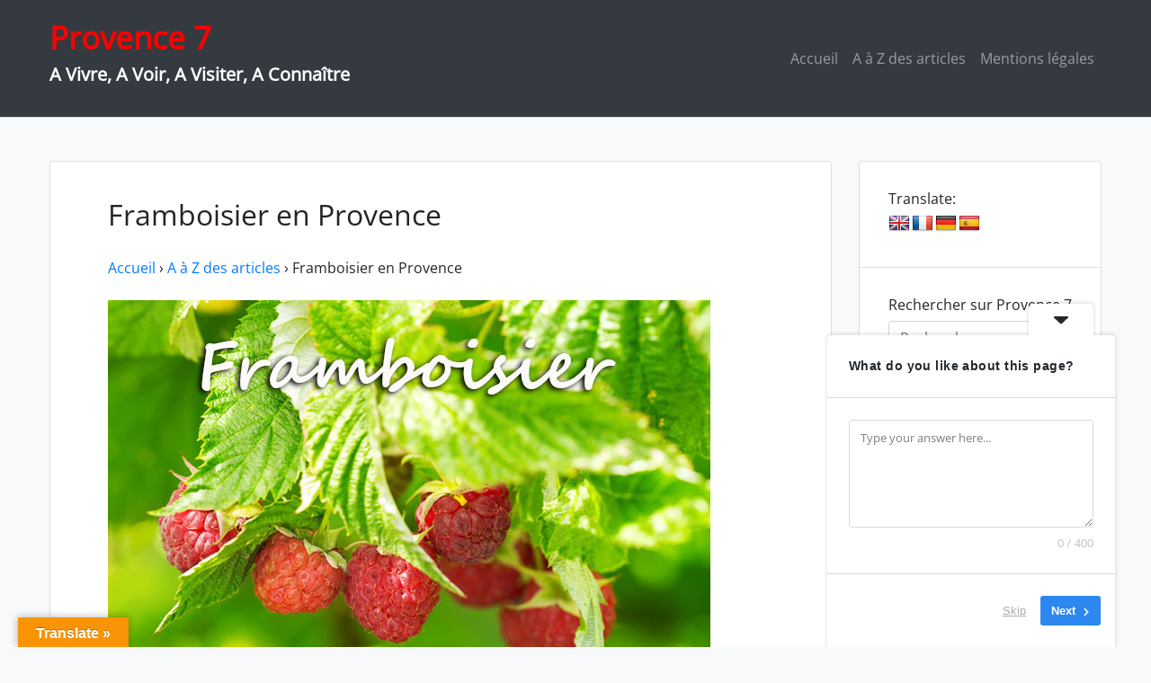

--- FILE ---
content_type: text/html; charset=UTF-8
request_url: https://www.provence7.com/portails/couleurs/provence-rouge/framboisier-en-provence/
body_size: 21120
content:
<!doctype html>
<html dir="ltr" lang="fr-FR" prefix="og: https://ogp.me/ns#">
<head>
	<meta charset="UTF-8">
	<meta name="viewport" content="width=device-width, initial-scale=1">
	<link rel="profile" href="http://gmpg.org/xfn/11">

	<title>Framboisier en Provence | Provence 7</title>

		<!-- All in One SEO 4.8.9 - aioseo.com -->
	<meta name="description" content="Caractéristiques du Framboisier et sa présence en Provence" />
	<meta name="robots" content="max-image-preview:large" />
	<meta name="author" content="Patrick Verlinden"/>
	<meta name="google-site-verification" content="p9wAZOS9phxB-74GMGKuWAq6yt_iFCRsrxgMVbtvtaE" />
	<meta name="keywords" content="framboisier,framboisiers,arbre,provence,arbres" />
	<link rel="canonical" href="https://www.provence7.com/portails/couleurs/provence-rouge/framboisier-en-provence/" />
	<meta name="generator" content="All in One SEO (AIOSEO) 4.8.9" />
		<meta property="og:locale" content="fr_FR" />
		<meta property="og:site_name" content="Provence 7 | A Vivre, A Voir, A Visiter, A Connaître" />
		<meta property="og:type" content="article" />
		<meta property="og:title" content="Framboisier en Provence | Provence 7" />
		<meta property="og:description" content="Caractéristiques du Framboisier et sa présence en Provence" />
		<meta property="og:url" content="https://www.provence7.com/portails/couleurs/provence-rouge/framboisier-en-provence/" />
		<meta property="article:published_time" content="2017-05-24T15:29:31+00:00" />
		<meta property="article:modified_time" content="2025-09-11T16:21:23+00:00" />
		<meta name="twitter:card" content="summary" />
		<meta name="twitter:title" content="Framboisier en Provence | Provence 7" />
		<meta name="twitter:description" content="Caractéristiques du Framboisier et sa présence en Provence" />
		<script type="application/ld+json" class="aioseo-schema">
			{"@context":"https:\/\/schema.org","@graph":[{"@type":"Article","@id":"https:\/\/www.provence7.com\/portails\/couleurs\/provence-rouge\/framboisier-en-provence\/#article","name":"Framboisier en Provence | Provence 7","headline":"Framboisier en Provence","author":{"@id":"https:\/\/www.provence7.com\/author\/p-verlinden\/#author"},"publisher":{"@id":"https:\/\/www.provence7.com\/#organization"},"image":{"@type":"ImageObject","url":"https:\/\/www.provence7.com\/wp-content\/uploads\/2017\/05\/Framboisier-1-Fotolia.jpg","width":670,"height":446},"datePublished":"2017-05-24T16:29:31+01:00","dateModified":"2025-09-11T17:21:23+01:00","inLanguage":"fr-FR","mainEntityOfPage":{"@id":"https:\/\/www.provence7.com\/portails\/couleurs\/provence-rouge\/framboisier-en-provence\/#webpage"},"isPartOf":{"@id":"https:\/\/www.provence7.com\/portails\/couleurs\/provence-rouge\/framboisier-en-provence\/#webpage"},"articleSection":"A \u00e0 Z des articles, Arbres en Provence, Provence Rouge, arbres, Framboisier"},{"@type":"BreadcrumbList","@id":"https:\/\/www.provence7.com\/portails\/couleurs\/provence-rouge\/framboisier-en-provence\/#breadcrumblist","itemListElement":[{"@type":"ListItem","@id":"https:\/\/www.provence7.com#listItem","position":1,"name":"Home","item":"https:\/\/www.provence7.com","nextItem":{"@type":"ListItem","@id":"https:\/\/www.provence7.com\/theme\/portails\/#listItem","name":"Portails"}},{"@type":"ListItem","@id":"https:\/\/www.provence7.com\/theme\/portails\/#listItem","position":2,"name":"Portails","item":"https:\/\/www.provence7.com\/theme\/portails\/","nextItem":{"@type":"ListItem","@id":"https:\/\/www.provence7.com\/theme\/portails\/couleurs\/#listItem","name":"Couleurs en Provence"},"previousItem":{"@type":"ListItem","@id":"https:\/\/www.provence7.com#listItem","name":"Home"}},{"@type":"ListItem","@id":"https:\/\/www.provence7.com\/theme\/portails\/couleurs\/#listItem","position":3,"name":"Couleurs en Provence","item":"https:\/\/www.provence7.com\/theme\/portails\/couleurs\/","nextItem":{"@type":"ListItem","@id":"https:\/\/www.provence7.com\/theme\/portails\/couleurs\/provence-rouge\/#listItem","name":"Provence Rouge"},"previousItem":{"@type":"ListItem","@id":"https:\/\/www.provence7.com\/theme\/portails\/#listItem","name":"Portails"}},{"@type":"ListItem","@id":"https:\/\/www.provence7.com\/theme\/portails\/couleurs\/provence-rouge\/#listItem","position":4,"name":"Provence Rouge","item":"https:\/\/www.provence7.com\/theme\/portails\/couleurs\/provence-rouge\/","nextItem":{"@type":"ListItem","@id":"https:\/\/www.provence7.com\/portails\/couleurs\/provence-rouge\/framboisier-en-provence\/#listItem","name":"Framboisier en Provence"},"previousItem":{"@type":"ListItem","@id":"https:\/\/www.provence7.com\/theme\/portails\/couleurs\/#listItem","name":"Couleurs en Provence"}},{"@type":"ListItem","@id":"https:\/\/www.provence7.com\/portails\/couleurs\/provence-rouge\/framboisier-en-provence\/#listItem","position":5,"name":"Framboisier en Provence","previousItem":{"@type":"ListItem","@id":"https:\/\/www.provence7.com\/theme\/portails\/couleurs\/provence-rouge\/#listItem","name":"Provence Rouge"}}]},{"@type":"Organization","@id":"https:\/\/www.provence7.com\/#organization","name":"Provence 7","description":"A Vivre, A Voir, A Visiter, A Conna\u00eetre","url":"https:\/\/www.provence7.com\/"},{"@type":"Person","@id":"https:\/\/www.provence7.com\/author\/p-verlinden\/#author","url":"https:\/\/www.provence7.com\/author\/p-verlinden\/","name":"Patrick Verlinden","image":{"@type":"ImageObject","@id":"https:\/\/www.provence7.com\/portails\/couleurs\/provence-rouge\/framboisier-en-provence\/#authorImage","url":"https:\/\/secure.gravatar.com\/avatar\/7c14e2f28cdcc1dd784cfc17590395e02e6c881a73b2b824c1294da35d11d599?s=96&d=mm&r=g","width":96,"height":96,"caption":"Patrick Verlinden"}},{"@type":"WebPage","@id":"https:\/\/www.provence7.com\/portails\/couleurs\/provence-rouge\/framboisier-en-provence\/#webpage","url":"https:\/\/www.provence7.com\/portails\/couleurs\/provence-rouge\/framboisier-en-provence\/","name":"Framboisier en Provence | Provence 7","description":"Caract\u00e9ristiques du Framboisier et sa pr\u00e9sence en Provence","inLanguage":"fr-FR","isPartOf":{"@id":"https:\/\/www.provence7.com\/#website"},"breadcrumb":{"@id":"https:\/\/www.provence7.com\/portails\/couleurs\/provence-rouge\/framboisier-en-provence\/#breadcrumblist"},"author":{"@id":"https:\/\/www.provence7.com\/author\/p-verlinden\/#author"},"creator":{"@id":"https:\/\/www.provence7.com\/author\/p-verlinden\/#author"},"image":{"@type":"ImageObject","url":"https:\/\/www.provence7.com\/wp-content\/uploads\/2017\/05\/Framboisier-1-Fotolia.jpg","@id":"https:\/\/www.provence7.com\/portails\/couleurs\/provence-rouge\/framboisier-en-provence\/#mainImage","width":670,"height":446},"primaryImageOfPage":{"@id":"https:\/\/www.provence7.com\/portails\/couleurs\/provence-rouge\/framboisier-en-provence\/#mainImage"},"datePublished":"2017-05-24T16:29:31+01:00","dateModified":"2025-09-11T17:21:23+01:00"},{"@type":"WebSite","@id":"https:\/\/www.provence7.com\/#website","url":"https:\/\/www.provence7.com\/","name":"Provence 7","alternateName":"P7","description":"A Vivre, A Voir, A Visiter, A Conna\u00eetre","inLanguage":"fr-FR","publisher":{"@id":"https:\/\/www.provence7.com\/#organization"}}]}
		</script>
		<!-- All in One SEO -->

<link rel='dns-prefetch' href='//www.provence7.com' />
<link rel='dns-prefetch' href='//translate.google.com' />
<link rel="alternate" type="application/rss+xml" title="Provence 7 &raquo; Flux" href="https://www.provence7.com/feed/" />
<link rel="alternate" type="application/rss+xml" title="Provence 7 &raquo; Flux des commentaires" href="https://www.provence7.com/comments/feed/" />
<link rel="alternate" title="oEmbed (JSON)" type="application/json+oembed" href="https://www.provence7.com/wp-json/oembed/1.0/embed?url=https%3A%2F%2Fwww.provence7.com%2Fportails%2Fcouleurs%2Fprovence-rouge%2Fframboisier-en-provence%2F" />
<link rel="alternate" title="oEmbed (XML)" type="text/xml+oembed" href="https://www.provence7.com/wp-json/oembed/1.0/embed?url=https%3A%2F%2Fwww.provence7.com%2Fportails%2Fcouleurs%2Fprovence-rouge%2Fframboisier-en-provence%2F&#038;format=xml" />
		<!-- This site uses the Google Analytics by MonsterInsights plugin v9.11.1 - Using Analytics tracking - https://www.monsterinsights.com/ -->
							<script src="//www.googletagmanager.com/gtag/js?id=G-3MK3ZX28Y0"  data-cfasync="false" data-wpfc-render="false" type="text/javascript" async></script>
			<script data-cfasync="false" data-wpfc-render="false" type="text/javascript">
				var mi_version = '9.11.1';
				var mi_track_user = true;
				var mi_no_track_reason = '';
								var MonsterInsightsDefaultLocations = {"page_location":"https:\/\/www.provence7.com\/portails\/couleurs\/provence-rouge\/framboisier-en-provence\/"};
								if ( typeof MonsterInsightsPrivacyGuardFilter === 'function' ) {
					var MonsterInsightsLocations = (typeof MonsterInsightsExcludeQuery === 'object') ? MonsterInsightsPrivacyGuardFilter( MonsterInsightsExcludeQuery ) : MonsterInsightsPrivacyGuardFilter( MonsterInsightsDefaultLocations );
				} else {
					var MonsterInsightsLocations = (typeof MonsterInsightsExcludeQuery === 'object') ? MonsterInsightsExcludeQuery : MonsterInsightsDefaultLocations;
				}

								var disableStrs = [
										'ga-disable-G-3MK3ZX28Y0',
									];

				/* Function to detect opted out users */
				function __gtagTrackerIsOptedOut() {
					for (var index = 0; index < disableStrs.length; index++) {
						if (document.cookie.indexOf(disableStrs[index] + '=true') > -1) {
							return true;
						}
					}

					return false;
				}

				/* Disable tracking if the opt-out cookie exists. */
				if (__gtagTrackerIsOptedOut()) {
					for (var index = 0; index < disableStrs.length; index++) {
						window[disableStrs[index]] = true;
					}
				}

				/* Opt-out function */
				function __gtagTrackerOptout() {
					for (var index = 0; index < disableStrs.length; index++) {
						document.cookie = disableStrs[index] + '=true; expires=Thu, 31 Dec 2099 23:59:59 UTC; path=/';
						window[disableStrs[index]] = true;
					}
				}

				if ('undefined' === typeof gaOptout) {
					function gaOptout() {
						__gtagTrackerOptout();
					}
				}
								window.dataLayer = window.dataLayer || [];

				window.MonsterInsightsDualTracker = {
					helpers: {},
					trackers: {},
				};
				if (mi_track_user) {
					function __gtagDataLayer() {
						dataLayer.push(arguments);
					}

					function __gtagTracker(type, name, parameters) {
						if (!parameters) {
							parameters = {};
						}

						if (parameters.send_to) {
							__gtagDataLayer.apply(null, arguments);
							return;
						}

						if (type === 'event') {
														parameters.send_to = monsterinsights_frontend.v4_id;
							var hookName = name;
							if (typeof parameters['event_category'] !== 'undefined') {
								hookName = parameters['event_category'] + ':' + name;
							}

							if (typeof MonsterInsightsDualTracker.trackers[hookName] !== 'undefined') {
								MonsterInsightsDualTracker.trackers[hookName](parameters);
							} else {
								__gtagDataLayer('event', name, parameters);
							}
							
						} else {
							__gtagDataLayer.apply(null, arguments);
						}
					}

					__gtagTracker('js', new Date());
					__gtagTracker('set', {
						'developer_id.dZGIzZG': true,
											});
					if ( MonsterInsightsLocations.page_location ) {
						__gtagTracker('set', MonsterInsightsLocations);
					}
										__gtagTracker('config', 'G-3MK3ZX28Y0', {"forceSSL":"true","link_attribution":"true"} );
										window.gtag = __gtagTracker;										(function () {
						/* https://developers.google.com/analytics/devguides/collection/analyticsjs/ */
						/* ga and __gaTracker compatibility shim. */
						var noopfn = function () {
							return null;
						};
						var newtracker = function () {
							return new Tracker();
						};
						var Tracker = function () {
							return null;
						};
						var p = Tracker.prototype;
						p.get = noopfn;
						p.set = noopfn;
						p.send = function () {
							var args = Array.prototype.slice.call(arguments);
							args.unshift('send');
							__gaTracker.apply(null, args);
						};
						var __gaTracker = function () {
							var len = arguments.length;
							if (len === 0) {
								return;
							}
							var f = arguments[len - 1];
							if (typeof f !== 'object' || f === null || typeof f.hitCallback !== 'function') {
								if ('send' === arguments[0]) {
									var hitConverted, hitObject = false, action;
									if ('event' === arguments[1]) {
										if ('undefined' !== typeof arguments[3]) {
											hitObject = {
												'eventAction': arguments[3],
												'eventCategory': arguments[2],
												'eventLabel': arguments[4],
												'value': arguments[5] ? arguments[5] : 1,
											}
										}
									}
									if ('pageview' === arguments[1]) {
										if ('undefined' !== typeof arguments[2]) {
											hitObject = {
												'eventAction': 'page_view',
												'page_path': arguments[2],
											}
										}
									}
									if (typeof arguments[2] === 'object') {
										hitObject = arguments[2];
									}
									if (typeof arguments[5] === 'object') {
										Object.assign(hitObject, arguments[5]);
									}
									if ('undefined' !== typeof arguments[1].hitType) {
										hitObject = arguments[1];
										if ('pageview' === hitObject.hitType) {
											hitObject.eventAction = 'page_view';
										}
									}
									if (hitObject) {
										action = 'timing' === arguments[1].hitType ? 'timing_complete' : hitObject.eventAction;
										hitConverted = mapArgs(hitObject);
										__gtagTracker('event', action, hitConverted);
									}
								}
								return;
							}

							function mapArgs(args) {
								var arg, hit = {};
								var gaMap = {
									'eventCategory': 'event_category',
									'eventAction': 'event_action',
									'eventLabel': 'event_label',
									'eventValue': 'event_value',
									'nonInteraction': 'non_interaction',
									'timingCategory': 'event_category',
									'timingVar': 'name',
									'timingValue': 'value',
									'timingLabel': 'event_label',
									'page': 'page_path',
									'location': 'page_location',
									'title': 'page_title',
									'referrer' : 'page_referrer',
								};
								for (arg in args) {
																		if (!(!args.hasOwnProperty(arg) || !gaMap.hasOwnProperty(arg))) {
										hit[gaMap[arg]] = args[arg];
									} else {
										hit[arg] = args[arg];
									}
								}
								return hit;
							}

							try {
								f.hitCallback();
							} catch (ex) {
							}
						};
						__gaTracker.create = newtracker;
						__gaTracker.getByName = newtracker;
						__gaTracker.getAll = function () {
							return [];
						};
						__gaTracker.remove = noopfn;
						__gaTracker.loaded = true;
						window['__gaTracker'] = __gaTracker;
					})();
									} else {
										console.log("");
					(function () {
						function __gtagTracker() {
							return null;
						}

						window['__gtagTracker'] = __gtagTracker;
						window['gtag'] = __gtagTracker;
					})();
									}
			</script>
							<!-- / Google Analytics by MonsterInsights -->
		<style id='wp-img-auto-sizes-contain-inline-css' type='text/css'>
img:is([sizes=auto i],[sizes^="auto," i]){contain-intrinsic-size:3000px 1500px}
/*# sourceURL=wp-img-auto-sizes-contain-inline-css */
</style>
<link rel='stylesheet' id='pbkmegamenu-css' href='https://www.provence7.com/wp-content/plugins/codecanyon-147559-pbk-mega-menu-for-wordpress/css/pbk-mega-menu-gray.css?ver=1.0' type='text/css' media='all' />
<link rel='stylesheet' id='userdefinedmegamenu-css' href='https://www.provence7.com/wp-content/themes/wp-bootstrap-4/userdefined-mega-menu.css?ver=6.9' type='text/css' media='all' />
<style id='wp-emoji-styles-inline-css' type='text/css'>

	img.wp-smiley, img.emoji {
		display: inline !important;
		border: none !important;
		box-shadow: none !important;
		height: 1em !important;
		width: 1em !important;
		margin: 0 0.07em !important;
		vertical-align: -0.1em !important;
		background: none !important;
		padding: 0 !important;
	}
/*# sourceURL=wp-emoji-styles-inline-css */
</style>
<link rel='stylesheet' id='wp-block-library-css' href='https://www.provence7.com/wp-includes/css/dist/block-library/style.min.css?ver=6.9' type='text/css' media='all' />
<style id='global-styles-inline-css' type='text/css'>
:root{--wp--preset--aspect-ratio--square: 1;--wp--preset--aspect-ratio--4-3: 4/3;--wp--preset--aspect-ratio--3-4: 3/4;--wp--preset--aspect-ratio--3-2: 3/2;--wp--preset--aspect-ratio--2-3: 2/3;--wp--preset--aspect-ratio--16-9: 16/9;--wp--preset--aspect-ratio--9-16: 9/16;--wp--preset--color--black: #000000;--wp--preset--color--cyan-bluish-gray: #abb8c3;--wp--preset--color--white: #ffffff;--wp--preset--color--pale-pink: #f78da7;--wp--preset--color--vivid-red: #cf2e2e;--wp--preset--color--luminous-vivid-orange: #ff6900;--wp--preset--color--luminous-vivid-amber: #fcb900;--wp--preset--color--light-green-cyan: #7bdcb5;--wp--preset--color--vivid-green-cyan: #00d084;--wp--preset--color--pale-cyan-blue: #8ed1fc;--wp--preset--color--vivid-cyan-blue: #0693e3;--wp--preset--color--vivid-purple: #9b51e0;--wp--preset--gradient--vivid-cyan-blue-to-vivid-purple: linear-gradient(135deg,rgb(6,147,227) 0%,rgb(155,81,224) 100%);--wp--preset--gradient--light-green-cyan-to-vivid-green-cyan: linear-gradient(135deg,rgb(122,220,180) 0%,rgb(0,208,130) 100%);--wp--preset--gradient--luminous-vivid-amber-to-luminous-vivid-orange: linear-gradient(135deg,rgb(252,185,0) 0%,rgb(255,105,0) 100%);--wp--preset--gradient--luminous-vivid-orange-to-vivid-red: linear-gradient(135deg,rgb(255,105,0) 0%,rgb(207,46,46) 100%);--wp--preset--gradient--very-light-gray-to-cyan-bluish-gray: linear-gradient(135deg,rgb(238,238,238) 0%,rgb(169,184,195) 100%);--wp--preset--gradient--cool-to-warm-spectrum: linear-gradient(135deg,rgb(74,234,220) 0%,rgb(151,120,209) 20%,rgb(207,42,186) 40%,rgb(238,44,130) 60%,rgb(251,105,98) 80%,rgb(254,248,76) 100%);--wp--preset--gradient--blush-light-purple: linear-gradient(135deg,rgb(255,206,236) 0%,rgb(152,150,240) 100%);--wp--preset--gradient--blush-bordeaux: linear-gradient(135deg,rgb(254,205,165) 0%,rgb(254,45,45) 50%,rgb(107,0,62) 100%);--wp--preset--gradient--luminous-dusk: linear-gradient(135deg,rgb(255,203,112) 0%,rgb(199,81,192) 50%,rgb(65,88,208) 100%);--wp--preset--gradient--pale-ocean: linear-gradient(135deg,rgb(255,245,203) 0%,rgb(182,227,212) 50%,rgb(51,167,181) 100%);--wp--preset--gradient--electric-grass: linear-gradient(135deg,rgb(202,248,128) 0%,rgb(113,206,126) 100%);--wp--preset--gradient--midnight: linear-gradient(135deg,rgb(2,3,129) 0%,rgb(40,116,252) 100%);--wp--preset--font-size--small: 13px;--wp--preset--font-size--medium: 20px;--wp--preset--font-size--large: 36px;--wp--preset--font-size--x-large: 42px;--wp--preset--spacing--20: 0.44rem;--wp--preset--spacing--30: 0.67rem;--wp--preset--spacing--40: 1rem;--wp--preset--spacing--50: 1.5rem;--wp--preset--spacing--60: 2.25rem;--wp--preset--spacing--70: 3.38rem;--wp--preset--spacing--80: 5.06rem;--wp--preset--shadow--natural: 6px 6px 9px rgba(0, 0, 0, 0.2);--wp--preset--shadow--deep: 12px 12px 50px rgba(0, 0, 0, 0.4);--wp--preset--shadow--sharp: 6px 6px 0px rgba(0, 0, 0, 0.2);--wp--preset--shadow--outlined: 6px 6px 0px -3px rgb(255, 255, 255), 6px 6px rgb(0, 0, 0);--wp--preset--shadow--crisp: 6px 6px 0px rgb(0, 0, 0);}:where(.is-layout-flex){gap: 0.5em;}:where(.is-layout-grid){gap: 0.5em;}body .is-layout-flex{display: flex;}.is-layout-flex{flex-wrap: wrap;align-items: center;}.is-layout-flex > :is(*, div){margin: 0;}body .is-layout-grid{display: grid;}.is-layout-grid > :is(*, div){margin: 0;}:where(.wp-block-columns.is-layout-flex){gap: 2em;}:where(.wp-block-columns.is-layout-grid){gap: 2em;}:where(.wp-block-post-template.is-layout-flex){gap: 1.25em;}:where(.wp-block-post-template.is-layout-grid){gap: 1.25em;}.has-black-color{color: var(--wp--preset--color--black) !important;}.has-cyan-bluish-gray-color{color: var(--wp--preset--color--cyan-bluish-gray) !important;}.has-white-color{color: var(--wp--preset--color--white) !important;}.has-pale-pink-color{color: var(--wp--preset--color--pale-pink) !important;}.has-vivid-red-color{color: var(--wp--preset--color--vivid-red) !important;}.has-luminous-vivid-orange-color{color: var(--wp--preset--color--luminous-vivid-orange) !important;}.has-luminous-vivid-amber-color{color: var(--wp--preset--color--luminous-vivid-amber) !important;}.has-light-green-cyan-color{color: var(--wp--preset--color--light-green-cyan) !important;}.has-vivid-green-cyan-color{color: var(--wp--preset--color--vivid-green-cyan) !important;}.has-pale-cyan-blue-color{color: var(--wp--preset--color--pale-cyan-blue) !important;}.has-vivid-cyan-blue-color{color: var(--wp--preset--color--vivid-cyan-blue) !important;}.has-vivid-purple-color{color: var(--wp--preset--color--vivid-purple) !important;}.has-black-background-color{background-color: var(--wp--preset--color--black) !important;}.has-cyan-bluish-gray-background-color{background-color: var(--wp--preset--color--cyan-bluish-gray) !important;}.has-white-background-color{background-color: var(--wp--preset--color--white) !important;}.has-pale-pink-background-color{background-color: var(--wp--preset--color--pale-pink) !important;}.has-vivid-red-background-color{background-color: var(--wp--preset--color--vivid-red) !important;}.has-luminous-vivid-orange-background-color{background-color: var(--wp--preset--color--luminous-vivid-orange) !important;}.has-luminous-vivid-amber-background-color{background-color: var(--wp--preset--color--luminous-vivid-amber) !important;}.has-light-green-cyan-background-color{background-color: var(--wp--preset--color--light-green-cyan) !important;}.has-vivid-green-cyan-background-color{background-color: var(--wp--preset--color--vivid-green-cyan) !important;}.has-pale-cyan-blue-background-color{background-color: var(--wp--preset--color--pale-cyan-blue) !important;}.has-vivid-cyan-blue-background-color{background-color: var(--wp--preset--color--vivid-cyan-blue) !important;}.has-vivid-purple-background-color{background-color: var(--wp--preset--color--vivid-purple) !important;}.has-black-border-color{border-color: var(--wp--preset--color--black) !important;}.has-cyan-bluish-gray-border-color{border-color: var(--wp--preset--color--cyan-bluish-gray) !important;}.has-white-border-color{border-color: var(--wp--preset--color--white) !important;}.has-pale-pink-border-color{border-color: var(--wp--preset--color--pale-pink) !important;}.has-vivid-red-border-color{border-color: var(--wp--preset--color--vivid-red) !important;}.has-luminous-vivid-orange-border-color{border-color: var(--wp--preset--color--luminous-vivid-orange) !important;}.has-luminous-vivid-amber-border-color{border-color: var(--wp--preset--color--luminous-vivid-amber) !important;}.has-light-green-cyan-border-color{border-color: var(--wp--preset--color--light-green-cyan) !important;}.has-vivid-green-cyan-border-color{border-color: var(--wp--preset--color--vivid-green-cyan) !important;}.has-pale-cyan-blue-border-color{border-color: var(--wp--preset--color--pale-cyan-blue) !important;}.has-vivid-cyan-blue-border-color{border-color: var(--wp--preset--color--vivid-cyan-blue) !important;}.has-vivid-purple-border-color{border-color: var(--wp--preset--color--vivid-purple) !important;}.has-vivid-cyan-blue-to-vivid-purple-gradient-background{background: var(--wp--preset--gradient--vivid-cyan-blue-to-vivid-purple) !important;}.has-light-green-cyan-to-vivid-green-cyan-gradient-background{background: var(--wp--preset--gradient--light-green-cyan-to-vivid-green-cyan) !important;}.has-luminous-vivid-amber-to-luminous-vivid-orange-gradient-background{background: var(--wp--preset--gradient--luminous-vivid-amber-to-luminous-vivid-orange) !important;}.has-luminous-vivid-orange-to-vivid-red-gradient-background{background: var(--wp--preset--gradient--luminous-vivid-orange-to-vivid-red) !important;}.has-very-light-gray-to-cyan-bluish-gray-gradient-background{background: var(--wp--preset--gradient--very-light-gray-to-cyan-bluish-gray) !important;}.has-cool-to-warm-spectrum-gradient-background{background: var(--wp--preset--gradient--cool-to-warm-spectrum) !important;}.has-blush-light-purple-gradient-background{background: var(--wp--preset--gradient--blush-light-purple) !important;}.has-blush-bordeaux-gradient-background{background: var(--wp--preset--gradient--blush-bordeaux) !important;}.has-luminous-dusk-gradient-background{background: var(--wp--preset--gradient--luminous-dusk) !important;}.has-pale-ocean-gradient-background{background: var(--wp--preset--gradient--pale-ocean) !important;}.has-electric-grass-gradient-background{background: var(--wp--preset--gradient--electric-grass) !important;}.has-midnight-gradient-background{background: var(--wp--preset--gradient--midnight) !important;}.has-small-font-size{font-size: var(--wp--preset--font-size--small) !important;}.has-medium-font-size{font-size: var(--wp--preset--font-size--medium) !important;}.has-large-font-size{font-size: var(--wp--preset--font-size--large) !important;}.has-x-large-font-size{font-size: var(--wp--preset--font-size--x-large) !important;}
/*# sourceURL=global-styles-inline-css */
</style>

<style id='classic-theme-styles-inline-css' type='text/css'>
/*! This file is auto-generated */
.wp-block-button__link{color:#fff;background-color:#32373c;border-radius:9999px;box-shadow:none;text-decoration:none;padding:calc(.667em + 2px) calc(1.333em + 2px);font-size:1.125em}.wp-block-file__button{background:#32373c;color:#fff;text-decoration:none}
/*# sourceURL=/wp-includes/css/classic-themes.min.css */
</style>
<link rel='stylesheet' id='google-language-translator-css' href='https://www.provence7.com/wp-content/plugins/google-language-translator/css/style.css?ver=6.0.20' type='text/css' media='' />
<link rel='stylesheet' id='glt-toolbar-styles-css' href='https://www.provence7.com/wp-content/plugins/google-language-translator/css/toolbar.css?ver=6.0.20' type='text/css' media='' />
<link rel='stylesheet' id='open-iconic-bootstrap-css' href='https://www.provence7.com/wp-content/themes/wp-bootstrap-4/assets/css/open-iconic-bootstrap.css?ver=v4.0.0' type='text/css' media='all' />
<link rel='stylesheet' id='bootstrap-4-css' href='https://www.provence7.com/wp-content/themes/wp-bootstrap-4/assets/css/bootstrap.css?ver=v4.0.0' type='text/css' media='all' />
<link rel='stylesheet' id='wp-bootstrap-4-style-css' href='https://www.provence7.com/wp-content/themes/wp-bootstrap-4/style.css?ver=1.0.2' type='text/css' media='all' />
<script type="text/javascript" src="https://www.provence7.com/wp-includes/js/jquery/jquery.min.js?ver=3.7.1" id="jquery-core-js"></script>
<script type="text/javascript" src="https://www.provence7.com/wp-includes/js/jquery/jquery-migrate.min.js?ver=3.4.1" id="jquery-migrate-js"></script>
<script type="text/javascript" src="https://www.provence7.com/wp-content/plugins/codecanyon-147559-pbk-mega-menu-for-wordpress/js/pbk-custom.js?ver=1.0" id="pbkcustomscript-js"></script>
<script type="text/javascript" src="https://www.provence7.com/wp-content/plugins/google-analytics-for-wordpress/assets/js/frontend-gtag.min.js?ver=9.11.1" id="monsterinsights-frontend-script-js" async="async" data-wp-strategy="async"></script>
<script data-cfasync="false" data-wpfc-render="false" type="text/javascript" id='monsterinsights-frontend-script-js-extra'>/* <![CDATA[ */
var monsterinsights_frontend = {"js_events_tracking":"true","download_extensions":"doc,pdf,ppt,zip,xls,docx,pptx,xlsx","inbound_paths":"[{\"path\":\"\\\/go\\\/\",\"label\":\"affiliate\"},{\"path\":\"\\\/recommend\\\/\",\"label\":\"affiliate\"}]","home_url":"https:\/\/www.provence7.com","hash_tracking":"false","v4_id":"G-3MK3ZX28Y0"};/* ]]> */
</script>
<link rel="https://api.w.org/" href="https://www.provence7.com/wp-json/" /><link rel="alternate" title="JSON" type="application/json" href="https://www.provence7.com/wp-json/wp/v2/posts/63101" /><link rel="EditURI" type="application/rsd+xml" title="RSD" href="https://www.provence7.com/xmlrpc.php?rsd" />
<meta name="generator" content="WordPress 6.9" />
<link rel='shortlink' href='https://www.provence7.com/?p=63101' />
<style>.home #google_language_translator {
	min-height : 30px!important ;

}p.hello{font-size:12px;color:darkgray;}#google_language_translator,#flags{text-align:left;}#google_language_translator{clear:both;}#flags{width:165px;}#flags a{display:inline-block;margin-right:2px;}#google_language_translator a{display:none!important;}div.skiptranslate.goog-te-gadget{display:inline!important;}.goog-te-gadget{color:transparent!important;}.goog-te-gadget{font-size:0px!important;}.goog-branding{display:none;}.goog-tooltip{display: none!important;}.goog-tooltip:hover{display: none!important;}.goog-text-highlight{background-color:transparent!important;border:none!important;box-shadow:none!important;}#google_language_translator{display:none;}#google_language_translator select.goog-te-combo{color:#32373c;}div.skiptranslate{display:none!important;}body{top:0px!important;}#goog-gt-{display:none!important;}font font{background-color:transparent!important;box-shadow:none!important;position:initial!important;}#glt-translate-trigger{left:20px;right:auto;}#glt-translate-trigger > span{color:#ffffff;}#glt-translate-trigger{background:#f89406;}.goog-te-gadget .goog-te-combo{width:100%;}</style>		<style type="text/css" id="wp-custom-css">
			img {
    
    margin-bottom: 4px;
}

#post .wp-post-image {
	width:220px;
}		</style>
		<style id="kirki-inline-styles">.custom-logo{height:61px;width:auto;}.navbar.bg-dark{background-color:#343a40 !important;}.btn-link,.btn-outline-primary,.content-area .sp-the-post .entry-header .entry-title a:hover,a{color:#007bff;}.btn-primary,.button.add_to_cart_button,.price_slider_amount button[type="submit"],.sp-services-section .sp-single-service .sp-service-icon,.wc-proceed-to-checkout .checkout-button.button,input[type="button"],input[type="reset"],input[type="submit"]{background-color:#007bff;}.btn-outline-primary,.btn-primary,.button.add_to_cart_button,.price_slider_amount button[type="submit"],.wc-proceed-to-checkout .checkout-button.button,input[type="button"],input[type="reset"],input[type="submit"]{border-color:#007bff;}.btn-outline-primary:hover{background-color:#007bff;border-color:#007bff;}.entry-title a:hover{color:#007bff !important;}.btn-outline-primary:focus,.btn-primary:focus{-webkit-box-shadow:0 0 0 0.1rem #007bff;-moz-box-shadow:0 0 0 0.1rem #007bff;box-shadow:0 0 0 0.1rem #007bff;}.form-row.place-order button[type="submit"],.shop_table.shop_table_responsive.woocommerce-cart-form__contents button[type="submit"],.single-product .summary.entry-summary button[type="submit"]{background-color:#007bff;border-color:#007bff;}.btn-link:hover,.comments-link a:hover,.edit-link a:hover,.entry-meta a:hover,a:active,a:focus,a:hover{color:#0069d9;}.btn-primary:active,.btn-primary:focus,.btn-primary:hover,.btn-primary:not(:disabled):not(.disabled):active,.button.add_to_cart_button:hover,.price_slider_amount button[type="submit"]:hover,.wc-proceed-to-checkout .checkout-button.button:hover,input[type="button"]:active,input[type="button"]:focus,input[type="button"]:hover,input[type="submit"]:active,input[type="submit"]:focus,input[type="submit"]:hover{background-color:#0069d9;border-color:#0069d9;}.form-row.place-order button[type="submit"]:hover,.shop_table.shop_table_responsive.woocommerce-cart-form__contents button[type="submit"]:hover,.single-product .summary.entry-summary button[type="submit"]:hover{background-color:#0069d9 !important;border-color:#0069d9 !important;}.site-footer.bg-white{background-color:#ffffff !important;}.site-footer.text-muted{color:#6c757d !important;}.site-footer a{color:#007bff !important;}body,button,input,optgroup,select,textarea{font-family:Open Sans;font-weight:400;}.h1,.h2,.h3,.h4,.h5,.h6,h1,h2,h3,h4,h5,h6{font-family:Open Sans;font-weight:400;}.container{max-width:1200px;}.elementor-section.elementor-section-boxed>.elementor-container{max-width:1200px;}/* cyrillic-ext */
@font-face {
  font-family: 'Open Sans';
  font-style: normal;
  font-weight: 400;
  font-stretch: 100%;
  font-display: swap;
  src: url(https://www.provence7.com/wp-content/fonts/open-sans/memSYaGs126MiZpBA-UvWbX2vVnXBbObj2OVZyOOSr4dVJWUgsjZ0B4taVIGxA.woff2) format('woff2');
  unicode-range: U+0460-052F, U+1C80-1C8A, U+20B4, U+2DE0-2DFF, U+A640-A69F, U+FE2E-FE2F;
}
/* cyrillic */
@font-face {
  font-family: 'Open Sans';
  font-style: normal;
  font-weight: 400;
  font-stretch: 100%;
  font-display: swap;
  src: url(https://www.provence7.com/wp-content/fonts/open-sans/memSYaGs126MiZpBA-UvWbX2vVnXBbObj2OVZyOOSr4dVJWUgsjZ0B4kaVIGxA.woff2) format('woff2');
  unicode-range: U+0301, U+0400-045F, U+0490-0491, U+04B0-04B1, U+2116;
}
/* greek-ext */
@font-face {
  font-family: 'Open Sans';
  font-style: normal;
  font-weight: 400;
  font-stretch: 100%;
  font-display: swap;
  src: url(https://www.provence7.com/wp-content/fonts/open-sans/memSYaGs126MiZpBA-UvWbX2vVnXBbObj2OVZyOOSr4dVJWUgsjZ0B4saVIGxA.woff2) format('woff2');
  unicode-range: U+1F00-1FFF;
}
/* greek */
@font-face {
  font-family: 'Open Sans';
  font-style: normal;
  font-weight: 400;
  font-stretch: 100%;
  font-display: swap;
  src: url(https://www.provence7.com/wp-content/fonts/open-sans/memSYaGs126MiZpBA-UvWbX2vVnXBbObj2OVZyOOSr4dVJWUgsjZ0B4jaVIGxA.woff2) format('woff2');
  unicode-range: U+0370-0377, U+037A-037F, U+0384-038A, U+038C, U+038E-03A1, U+03A3-03FF;
}
/* hebrew */
@font-face {
  font-family: 'Open Sans';
  font-style: normal;
  font-weight: 400;
  font-stretch: 100%;
  font-display: swap;
  src: url(https://www.provence7.com/wp-content/fonts/open-sans/memSYaGs126MiZpBA-UvWbX2vVnXBbObj2OVZyOOSr4dVJWUgsjZ0B4iaVIGxA.woff2) format('woff2');
  unicode-range: U+0307-0308, U+0590-05FF, U+200C-2010, U+20AA, U+25CC, U+FB1D-FB4F;
}
/* math */
@font-face {
  font-family: 'Open Sans';
  font-style: normal;
  font-weight: 400;
  font-stretch: 100%;
  font-display: swap;
  src: url(https://www.provence7.com/wp-content/fonts/open-sans/memSYaGs126MiZpBA-UvWbX2vVnXBbObj2OVZyOOSr4dVJWUgsjZ0B5caVIGxA.woff2) format('woff2');
  unicode-range: U+0302-0303, U+0305, U+0307-0308, U+0310, U+0312, U+0315, U+031A, U+0326-0327, U+032C, U+032F-0330, U+0332-0333, U+0338, U+033A, U+0346, U+034D, U+0391-03A1, U+03A3-03A9, U+03B1-03C9, U+03D1, U+03D5-03D6, U+03F0-03F1, U+03F4-03F5, U+2016-2017, U+2034-2038, U+203C, U+2040, U+2043, U+2047, U+2050, U+2057, U+205F, U+2070-2071, U+2074-208E, U+2090-209C, U+20D0-20DC, U+20E1, U+20E5-20EF, U+2100-2112, U+2114-2115, U+2117-2121, U+2123-214F, U+2190, U+2192, U+2194-21AE, U+21B0-21E5, U+21F1-21F2, U+21F4-2211, U+2213-2214, U+2216-22FF, U+2308-230B, U+2310, U+2319, U+231C-2321, U+2336-237A, U+237C, U+2395, U+239B-23B7, U+23D0, U+23DC-23E1, U+2474-2475, U+25AF, U+25B3, U+25B7, U+25BD, U+25C1, U+25CA, U+25CC, U+25FB, U+266D-266F, U+27C0-27FF, U+2900-2AFF, U+2B0E-2B11, U+2B30-2B4C, U+2BFE, U+3030, U+FF5B, U+FF5D, U+1D400-1D7FF, U+1EE00-1EEFF;
}
/* symbols */
@font-face {
  font-family: 'Open Sans';
  font-style: normal;
  font-weight: 400;
  font-stretch: 100%;
  font-display: swap;
  src: url(https://www.provence7.com/wp-content/fonts/open-sans/memSYaGs126MiZpBA-UvWbX2vVnXBbObj2OVZyOOSr4dVJWUgsjZ0B5OaVIGxA.woff2) format('woff2');
  unicode-range: U+0001-000C, U+000E-001F, U+007F-009F, U+20DD-20E0, U+20E2-20E4, U+2150-218F, U+2190, U+2192, U+2194-2199, U+21AF, U+21E6-21F0, U+21F3, U+2218-2219, U+2299, U+22C4-22C6, U+2300-243F, U+2440-244A, U+2460-24FF, U+25A0-27BF, U+2800-28FF, U+2921-2922, U+2981, U+29BF, U+29EB, U+2B00-2BFF, U+4DC0-4DFF, U+FFF9-FFFB, U+10140-1018E, U+10190-1019C, U+101A0, U+101D0-101FD, U+102E0-102FB, U+10E60-10E7E, U+1D2C0-1D2D3, U+1D2E0-1D37F, U+1F000-1F0FF, U+1F100-1F1AD, U+1F1E6-1F1FF, U+1F30D-1F30F, U+1F315, U+1F31C, U+1F31E, U+1F320-1F32C, U+1F336, U+1F378, U+1F37D, U+1F382, U+1F393-1F39F, U+1F3A7-1F3A8, U+1F3AC-1F3AF, U+1F3C2, U+1F3C4-1F3C6, U+1F3CA-1F3CE, U+1F3D4-1F3E0, U+1F3ED, U+1F3F1-1F3F3, U+1F3F5-1F3F7, U+1F408, U+1F415, U+1F41F, U+1F426, U+1F43F, U+1F441-1F442, U+1F444, U+1F446-1F449, U+1F44C-1F44E, U+1F453, U+1F46A, U+1F47D, U+1F4A3, U+1F4B0, U+1F4B3, U+1F4B9, U+1F4BB, U+1F4BF, U+1F4C8-1F4CB, U+1F4D6, U+1F4DA, U+1F4DF, U+1F4E3-1F4E6, U+1F4EA-1F4ED, U+1F4F7, U+1F4F9-1F4FB, U+1F4FD-1F4FE, U+1F503, U+1F507-1F50B, U+1F50D, U+1F512-1F513, U+1F53E-1F54A, U+1F54F-1F5FA, U+1F610, U+1F650-1F67F, U+1F687, U+1F68D, U+1F691, U+1F694, U+1F698, U+1F6AD, U+1F6B2, U+1F6B9-1F6BA, U+1F6BC, U+1F6C6-1F6CF, U+1F6D3-1F6D7, U+1F6E0-1F6EA, U+1F6F0-1F6F3, U+1F6F7-1F6FC, U+1F700-1F7FF, U+1F800-1F80B, U+1F810-1F847, U+1F850-1F859, U+1F860-1F887, U+1F890-1F8AD, U+1F8B0-1F8BB, U+1F8C0-1F8C1, U+1F900-1F90B, U+1F93B, U+1F946, U+1F984, U+1F996, U+1F9E9, U+1FA00-1FA6F, U+1FA70-1FA7C, U+1FA80-1FA89, U+1FA8F-1FAC6, U+1FACE-1FADC, U+1FADF-1FAE9, U+1FAF0-1FAF8, U+1FB00-1FBFF;
}
/* vietnamese */
@font-face {
  font-family: 'Open Sans';
  font-style: normal;
  font-weight: 400;
  font-stretch: 100%;
  font-display: swap;
  src: url(https://www.provence7.com/wp-content/fonts/open-sans/memSYaGs126MiZpBA-UvWbX2vVnXBbObj2OVZyOOSr4dVJWUgsjZ0B4vaVIGxA.woff2) format('woff2');
  unicode-range: U+0102-0103, U+0110-0111, U+0128-0129, U+0168-0169, U+01A0-01A1, U+01AF-01B0, U+0300-0301, U+0303-0304, U+0308-0309, U+0323, U+0329, U+1EA0-1EF9, U+20AB;
}
/* latin-ext */
@font-face {
  font-family: 'Open Sans';
  font-style: normal;
  font-weight: 400;
  font-stretch: 100%;
  font-display: swap;
  src: url(https://www.provence7.com/wp-content/fonts/open-sans/memSYaGs126MiZpBA-UvWbX2vVnXBbObj2OVZyOOSr4dVJWUgsjZ0B4uaVIGxA.woff2) format('woff2');
  unicode-range: U+0100-02BA, U+02BD-02C5, U+02C7-02CC, U+02CE-02D7, U+02DD-02FF, U+0304, U+0308, U+0329, U+1D00-1DBF, U+1E00-1E9F, U+1EF2-1EFF, U+2020, U+20A0-20AB, U+20AD-20C0, U+2113, U+2C60-2C7F, U+A720-A7FF;
}
/* latin */
@font-face {
  font-family: 'Open Sans';
  font-style: normal;
  font-weight: 400;
  font-stretch: 100%;
  font-display: swap;
  src: url(https://www.provence7.com/wp-content/fonts/open-sans/memSYaGs126MiZpBA-UvWbX2vVnXBbObj2OVZyOOSr4dVJWUgsjZ0B4gaVI.woff2) format('woff2');
  unicode-range: U+0000-00FF, U+0131, U+0152-0153, U+02BB-02BC, U+02C6, U+02DA, U+02DC, U+0304, U+0308, U+0329, U+2000-206F, U+20AC, U+2122, U+2191, U+2193, U+2212, U+2215, U+FEFF, U+FFFD;
}/* cyrillic-ext */
@font-face {
  font-family: 'Open Sans';
  font-style: normal;
  font-weight: 400;
  font-stretch: 100%;
  font-display: swap;
  src: url(https://www.provence7.com/wp-content/fonts/open-sans/memSYaGs126MiZpBA-UvWbX2vVnXBbObj2OVZyOOSr4dVJWUgsjZ0B4taVIGxA.woff2) format('woff2');
  unicode-range: U+0460-052F, U+1C80-1C8A, U+20B4, U+2DE0-2DFF, U+A640-A69F, U+FE2E-FE2F;
}
/* cyrillic */
@font-face {
  font-family: 'Open Sans';
  font-style: normal;
  font-weight: 400;
  font-stretch: 100%;
  font-display: swap;
  src: url(https://www.provence7.com/wp-content/fonts/open-sans/memSYaGs126MiZpBA-UvWbX2vVnXBbObj2OVZyOOSr4dVJWUgsjZ0B4kaVIGxA.woff2) format('woff2');
  unicode-range: U+0301, U+0400-045F, U+0490-0491, U+04B0-04B1, U+2116;
}
/* greek-ext */
@font-face {
  font-family: 'Open Sans';
  font-style: normal;
  font-weight: 400;
  font-stretch: 100%;
  font-display: swap;
  src: url(https://www.provence7.com/wp-content/fonts/open-sans/memSYaGs126MiZpBA-UvWbX2vVnXBbObj2OVZyOOSr4dVJWUgsjZ0B4saVIGxA.woff2) format('woff2');
  unicode-range: U+1F00-1FFF;
}
/* greek */
@font-face {
  font-family: 'Open Sans';
  font-style: normal;
  font-weight: 400;
  font-stretch: 100%;
  font-display: swap;
  src: url(https://www.provence7.com/wp-content/fonts/open-sans/memSYaGs126MiZpBA-UvWbX2vVnXBbObj2OVZyOOSr4dVJWUgsjZ0B4jaVIGxA.woff2) format('woff2');
  unicode-range: U+0370-0377, U+037A-037F, U+0384-038A, U+038C, U+038E-03A1, U+03A3-03FF;
}
/* hebrew */
@font-face {
  font-family: 'Open Sans';
  font-style: normal;
  font-weight: 400;
  font-stretch: 100%;
  font-display: swap;
  src: url(https://www.provence7.com/wp-content/fonts/open-sans/memSYaGs126MiZpBA-UvWbX2vVnXBbObj2OVZyOOSr4dVJWUgsjZ0B4iaVIGxA.woff2) format('woff2');
  unicode-range: U+0307-0308, U+0590-05FF, U+200C-2010, U+20AA, U+25CC, U+FB1D-FB4F;
}
/* math */
@font-face {
  font-family: 'Open Sans';
  font-style: normal;
  font-weight: 400;
  font-stretch: 100%;
  font-display: swap;
  src: url(https://www.provence7.com/wp-content/fonts/open-sans/memSYaGs126MiZpBA-UvWbX2vVnXBbObj2OVZyOOSr4dVJWUgsjZ0B5caVIGxA.woff2) format('woff2');
  unicode-range: U+0302-0303, U+0305, U+0307-0308, U+0310, U+0312, U+0315, U+031A, U+0326-0327, U+032C, U+032F-0330, U+0332-0333, U+0338, U+033A, U+0346, U+034D, U+0391-03A1, U+03A3-03A9, U+03B1-03C9, U+03D1, U+03D5-03D6, U+03F0-03F1, U+03F4-03F5, U+2016-2017, U+2034-2038, U+203C, U+2040, U+2043, U+2047, U+2050, U+2057, U+205F, U+2070-2071, U+2074-208E, U+2090-209C, U+20D0-20DC, U+20E1, U+20E5-20EF, U+2100-2112, U+2114-2115, U+2117-2121, U+2123-214F, U+2190, U+2192, U+2194-21AE, U+21B0-21E5, U+21F1-21F2, U+21F4-2211, U+2213-2214, U+2216-22FF, U+2308-230B, U+2310, U+2319, U+231C-2321, U+2336-237A, U+237C, U+2395, U+239B-23B7, U+23D0, U+23DC-23E1, U+2474-2475, U+25AF, U+25B3, U+25B7, U+25BD, U+25C1, U+25CA, U+25CC, U+25FB, U+266D-266F, U+27C0-27FF, U+2900-2AFF, U+2B0E-2B11, U+2B30-2B4C, U+2BFE, U+3030, U+FF5B, U+FF5D, U+1D400-1D7FF, U+1EE00-1EEFF;
}
/* symbols */
@font-face {
  font-family: 'Open Sans';
  font-style: normal;
  font-weight: 400;
  font-stretch: 100%;
  font-display: swap;
  src: url(https://www.provence7.com/wp-content/fonts/open-sans/memSYaGs126MiZpBA-UvWbX2vVnXBbObj2OVZyOOSr4dVJWUgsjZ0B5OaVIGxA.woff2) format('woff2');
  unicode-range: U+0001-000C, U+000E-001F, U+007F-009F, U+20DD-20E0, U+20E2-20E4, U+2150-218F, U+2190, U+2192, U+2194-2199, U+21AF, U+21E6-21F0, U+21F3, U+2218-2219, U+2299, U+22C4-22C6, U+2300-243F, U+2440-244A, U+2460-24FF, U+25A0-27BF, U+2800-28FF, U+2921-2922, U+2981, U+29BF, U+29EB, U+2B00-2BFF, U+4DC0-4DFF, U+FFF9-FFFB, U+10140-1018E, U+10190-1019C, U+101A0, U+101D0-101FD, U+102E0-102FB, U+10E60-10E7E, U+1D2C0-1D2D3, U+1D2E0-1D37F, U+1F000-1F0FF, U+1F100-1F1AD, U+1F1E6-1F1FF, U+1F30D-1F30F, U+1F315, U+1F31C, U+1F31E, U+1F320-1F32C, U+1F336, U+1F378, U+1F37D, U+1F382, U+1F393-1F39F, U+1F3A7-1F3A8, U+1F3AC-1F3AF, U+1F3C2, U+1F3C4-1F3C6, U+1F3CA-1F3CE, U+1F3D4-1F3E0, U+1F3ED, U+1F3F1-1F3F3, U+1F3F5-1F3F7, U+1F408, U+1F415, U+1F41F, U+1F426, U+1F43F, U+1F441-1F442, U+1F444, U+1F446-1F449, U+1F44C-1F44E, U+1F453, U+1F46A, U+1F47D, U+1F4A3, U+1F4B0, U+1F4B3, U+1F4B9, U+1F4BB, U+1F4BF, U+1F4C8-1F4CB, U+1F4D6, U+1F4DA, U+1F4DF, U+1F4E3-1F4E6, U+1F4EA-1F4ED, U+1F4F7, U+1F4F9-1F4FB, U+1F4FD-1F4FE, U+1F503, U+1F507-1F50B, U+1F50D, U+1F512-1F513, U+1F53E-1F54A, U+1F54F-1F5FA, U+1F610, U+1F650-1F67F, U+1F687, U+1F68D, U+1F691, U+1F694, U+1F698, U+1F6AD, U+1F6B2, U+1F6B9-1F6BA, U+1F6BC, U+1F6C6-1F6CF, U+1F6D3-1F6D7, U+1F6E0-1F6EA, U+1F6F0-1F6F3, U+1F6F7-1F6FC, U+1F700-1F7FF, U+1F800-1F80B, U+1F810-1F847, U+1F850-1F859, U+1F860-1F887, U+1F890-1F8AD, U+1F8B0-1F8BB, U+1F8C0-1F8C1, U+1F900-1F90B, U+1F93B, U+1F946, U+1F984, U+1F996, U+1F9E9, U+1FA00-1FA6F, U+1FA70-1FA7C, U+1FA80-1FA89, U+1FA8F-1FAC6, U+1FACE-1FADC, U+1FADF-1FAE9, U+1FAF0-1FAF8, U+1FB00-1FBFF;
}
/* vietnamese */
@font-face {
  font-family: 'Open Sans';
  font-style: normal;
  font-weight: 400;
  font-stretch: 100%;
  font-display: swap;
  src: url(https://www.provence7.com/wp-content/fonts/open-sans/memSYaGs126MiZpBA-UvWbX2vVnXBbObj2OVZyOOSr4dVJWUgsjZ0B4vaVIGxA.woff2) format('woff2');
  unicode-range: U+0102-0103, U+0110-0111, U+0128-0129, U+0168-0169, U+01A0-01A1, U+01AF-01B0, U+0300-0301, U+0303-0304, U+0308-0309, U+0323, U+0329, U+1EA0-1EF9, U+20AB;
}
/* latin-ext */
@font-face {
  font-family: 'Open Sans';
  font-style: normal;
  font-weight: 400;
  font-stretch: 100%;
  font-display: swap;
  src: url(https://www.provence7.com/wp-content/fonts/open-sans/memSYaGs126MiZpBA-UvWbX2vVnXBbObj2OVZyOOSr4dVJWUgsjZ0B4uaVIGxA.woff2) format('woff2');
  unicode-range: U+0100-02BA, U+02BD-02C5, U+02C7-02CC, U+02CE-02D7, U+02DD-02FF, U+0304, U+0308, U+0329, U+1D00-1DBF, U+1E00-1E9F, U+1EF2-1EFF, U+2020, U+20A0-20AB, U+20AD-20C0, U+2113, U+2C60-2C7F, U+A720-A7FF;
}
/* latin */
@font-face {
  font-family: 'Open Sans';
  font-style: normal;
  font-weight: 400;
  font-stretch: 100%;
  font-display: swap;
  src: url(https://www.provence7.com/wp-content/fonts/open-sans/memSYaGs126MiZpBA-UvWbX2vVnXBbObj2OVZyOOSr4dVJWUgsjZ0B4gaVI.woff2) format('woff2');
  unicode-range: U+0000-00FF, U+0131, U+0152-0153, U+02BB-02BC, U+02C6, U+02DA, U+02DC, U+0304, U+0308, U+0329, U+2000-206F, U+20AC, U+2122, U+2191, U+2193, U+2212, U+2215, U+FEFF, U+FFFD;
}/* cyrillic-ext */
@font-face {
  font-family: 'Open Sans';
  font-style: normal;
  font-weight: 400;
  font-stretch: 100%;
  font-display: swap;
  src: url(https://www.provence7.com/wp-content/fonts/open-sans/memSYaGs126MiZpBA-UvWbX2vVnXBbObj2OVZyOOSr4dVJWUgsjZ0B4taVIGxA.woff2) format('woff2');
  unicode-range: U+0460-052F, U+1C80-1C8A, U+20B4, U+2DE0-2DFF, U+A640-A69F, U+FE2E-FE2F;
}
/* cyrillic */
@font-face {
  font-family: 'Open Sans';
  font-style: normal;
  font-weight: 400;
  font-stretch: 100%;
  font-display: swap;
  src: url(https://www.provence7.com/wp-content/fonts/open-sans/memSYaGs126MiZpBA-UvWbX2vVnXBbObj2OVZyOOSr4dVJWUgsjZ0B4kaVIGxA.woff2) format('woff2');
  unicode-range: U+0301, U+0400-045F, U+0490-0491, U+04B0-04B1, U+2116;
}
/* greek-ext */
@font-face {
  font-family: 'Open Sans';
  font-style: normal;
  font-weight: 400;
  font-stretch: 100%;
  font-display: swap;
  src: url(https://www.provence7.com/wp-content/fonts/open-sans/memSYaGs126MiZpBA-UvWbX2vVnXBbObj2OVZyOOSr4dVJWUgsjZ0B4saVIGxA.woff2) format('woff2');
  unicode-range: U+1F00-1FFF;
}
/* greek */
@font-face {
  font-family: 'Open Sans';
  font-style: normal;
  font-weight: 400;
  font-stretch: 100%;
  font-display: swap;
  src: url(https://www.provence7.com/wp-content/fonts/open-sans/memSYaGs126MiZpBA-UvWbX2vVnXBbObj2OVZyOOSr4dVJWUgsjZ0B4jaVIGxA.woff2) format('woff2');
  unicode-range: U+0370-0377, U+037A-037F, U+0384-038A, U+038C, U+038E-03A1, U+03A3-03FF;
}
/* hebrew */
@font-face {
  font-family: 'Open Sans';
  font-style: normal;
  font-weight: 400;
  font-stretch: 100%;
  font-display: swap;
  src: url(https://www.provence7.com/wp-content/fonts/open-sans/memSYaGs126MiZpBA-UvWbX2vVnXBbObj2OVZyOOSr4dVJWUgsjZ0B4iaVIGxA.woff2) format('woff2');
  unicode-range: U+0307-0308, U+0590-05FF, U+200C-2010, U+20AA, U+25CC, U+FB1D-FB4F;
}
/* math */
@font-face {
  font-family: 'Open Sans';
  font-style: normal;
  font-weight: 400;
  font-stretch: 100%;
  font-display: swap;
  src: url(https://www.provence7.com/wp-content/fonts/open-sans/memSYaGs126MiZpBA-UvWbX2vVnXBbObj2OVZyOOSr4dVJWUgsjZ0B5caVIGxA.woff2) format('woff2');
  unicode-range: U+0302-0303, U+0305, U+0307-0308, U+0310, U+0312, U+0315, U+031A, U+0326-0327, U+032C, U+032F-0330, U+0332-0333, U+0338, U+033A, U+0346, U+034D, U+0391-03A1, U+03A3-03A9, U+03B1-03C9, U+03D1, U+03D5-03D6, U+03F0-03F1, U+03F4-03F5, U+2016-2017, U+2034-2038, U+203C, U+2040, U+2043, U+2047, U+2050, U+2057, U+205F, U+2070-2071, U+2074-208E, U+2090-209C, U+20D0-20DC, U+20E1, U+20E5-20EF, U+2100-2112, U+2114-2115, U+2117-2121, U+2123-214F, U+2190, U+2192, U+2194-21AE, U+21B0-21E5, U+21F1-21F2, U+21F4-2211, U+2213-2214, U+2216-22FF, U+2308-230B, U+2310, U+2319, U+231C-2321, U+2336-237A, U+237C, U+2395, U+239B-23B7, U+23D0, U+23DC-23E1, U+2474-2475, U+25AF, U+25B3, U+25B7, U+25BD, U+25C1, U+25CA, U+25CC, U+25FB, U+266D-266F, U+27C0-27FF, U+2900-2AFF, U+2B0E-2B11, U+2B30-2B4C, U+2BFE, U+3030, U+FF5B, U+FF5D, U+1D400-1D7FF, U+1EE00-1EEFF;
}
/* symbols */
@font-face {
  font-family: 'Open Sans';
  font-style: normal;
  font-weight: 400;
  font-stretch: 100%;
  font-display: swap;
  src: url(https://www.provence7.com/wp-content/fonts/open-sans/memSYaGs126MiZpBA-UvWbX2vVnXBbObj2OVZyOOSr4dVJWUgsjZ0B5OaVIGxA.woff2) format('woff2');
  unicode-range: U+0001-000C, U+000E-001F, U+007F-009F, U+20DD-20E0, U+20E2-20E4, U+2150-218F, U+2190, U+2192, U+2194-2199, U+21AF, U+21E6-21F0, U+21F3, U+2218-2219, U+2299, U+22C4-22C6, U+2300-243F, U+2440-244A, U+2460-24FF, U+25A0-27BF, U+2800-28FF, U+2921-2922, U+2981, U+29BF, U+29EB, U+2B00-2BFF, U+4DC0-4DFF, U+FFF9-FFFB, U+10140-1018E, U+10190-1019C, U+101A0, U+101D0-101FD, U+102E0-102FB, U+10E60-10E7E, U+1D2C0-1D2D3, U+1D2E0-1D37F, U+1F000-1F0FF, U+1F100-1F1AD, U+1F1E6-1F1FF, U+1F30D-1F30F, U+1F315, U+1F31C, U+1F31E, U+1F320-1F32C, U+1F336, U+1F378, U+1F37D, U+1F382, U+1F393-1F39F, U+1F3A7-1F3A8, U+1F3AC-1F3AF, U+1F3C2, U+1F3C4-1F3C6, U+1F3CA-1F3CE, U+1F3D4-1F3E0, U+1F3ED, U+1F3F1-1F3F3, U+1F3F5-1F3F7, U+1F408, U+1F415, U+1F41F, U+1F426, U+1F43F, U+1F441-1F442, U+1F444, U+1F446-1F449, U+1F44C-1F44E, U+1F453, U+1F46A, U+1F47D, U+1F4A3, U+1F4B0, U+1F4B3, U+1F4B9, U+1F4BB, U+1F4BF, U+1F4C8-1F4CB, U+1F4D6, U+1F4DA, U+1F4DF, U+1F4E3-1F4E6, U+1F4EA-1F4ED, U+1F4F7, U+1F4F9-1F4FB, U+1F4FD-1F4FE, U+1F503, U+1F507-1F50B, U+1F50D, U+1F512-1F513, U+1F53E-1F54A, U+1F54F-1F5FA, U+1F610, U+1F650-1F67F, U+1F687, U+1F68D, U+1F691, U+1F694, U+1F698, U+1F6AD, U+1F6B2, U+1F6B9-1F6BA, U+1F6BC, U+1F6C6-1F6CF, U+1F6D3-1F6D7, U+1F6E0-1F6EA, U+1F6F0-1F6F3, U+1F6F7-1F6FC, U+1F700-1F7FF, U+1F800-1F80B, U+1F810-1F847, U+1F850-1F859, U+1F860-1F887, U+1F890-1F8AD, U+1F8B0-1F8BB, U+1F8C0-1F8C1, U+1F900-1F90B, U+1F93B, U+1F946, U+1F984, U+1F996, U+1F9E9, U+1FA00-1FA6F, U+1FA70-1FA7C, U+1FA80-1FA89, U+1FA8F-1FAC6, U+1FACE-1FADC, U+1FADF-1FAE9, U+1FAF0-1FAF8, U+1FB00-1FBFF;
}
/* vietnamese */
@font-face {
  font-family: 'Open Sans';
  font-style: normal;
  font-weight: 400;
  font-stretch: 100%;
  font-display: swap;
  src: url(https://www.provence7.com/wp-content/fonts/open-sans/memSYaGs126MiZpBA-UvWbX2vVnXBbObj2OVZyOOSr4dVJWUgsjZ0B4vaVIGxA.woff2) format('woff2');
  unicode-range: U+0102-0103, U+0110-0111, U+0128-0129, U+0168-0169, U+01A0-01A1, U+01AF-01B0, U+0300-0301, U+0303-0304, U+0308-0309, U+0323, U+0329, U+1EA0-1EF9, U+20AB;
}
/* latin-ext */
@font-face {
  font-family: 'Open Sans';
  font-style: normal;
  font-weight: 400;
  font-stretch: 100%;
  font-display: swap;
  src: url(https://www.provence7.com/wp-content/fonts/open-sans/memSYaGs126MiZpBA-UvWbX2vVnXBbObj2OVZyOOSr4dVJWUgsjZ0B4uaVIGxA.woff2) format('woff2');
  unicode-range: U+0100-02BA, U+02BD-02C5, U+02C7-02CC, U+02CE-02D7, U+02DD-02FF, U+0304, U+0308, U+0329, U+1D00-1DBF, U+1E00-1E9F, U+1EF2-1EFF, U+2020, U+20A0-20AB, U+20AD-20C0, U+2113, U+2C60-2C7F, U+A720-A7FF;
}
/* latin */
@font-face {
  font-family: 'Open Sans';
  font-style: normal;
  font-weight: 400;
  font-stretch: 100%;
  font-display: swap;
  src: url(https://www.provence7.com/wp-content/fonts/open-sans/memSYaGs126MiZpBA-UvWbX2vVnXBbObj2OVZyOOSr4dVJWUgsjZ0B4gaVI.woff2) format('woff2');
  unicode-range: U+0000-00FF, U+0131, U+0152-0153, U+02BB-02BC, U+02C6, U+02DA, U+02DC, U+0304, U+0308, U+0329, U+2000-206F, U+20AC, U+2122, U+2191, U+2193, U+2212, U+2215, U+FEFF, U+FFFD;
}</style><link rel='stylesheet' id='userfeedback-frontend-styles-css' href='https://www.provence7.com/wp-content/plugins/userfeedback-lite/assets/vue/css/frontend.css?ver=1.10.1' type='text/css' media='all' />
</head>

<body class="wp-singular post-template-default single single-post postid-63101 single-format-standard wp-theme-wp-bootstrap-4">
<div id="page" class="site">
	<a class="skip-link screen-reader-text" href="#content">Skip to content</a>

	<header id="masthead" class="site-header ">
		<nav id="site-navigation" class="main-navigation navbar navbar-expand-lg navbar-dark bg-dark">
			<div class="container">				
				<div class="site-branding-text">
							                    <h2 class="site-title h3 mb-0"><a href="https://www.provence7.com/" rel="home" class="navbar-brand mb-0">Provence 7</a></h2>
		                		                        <p class="site-description">A Vivre, A Voir, A Visiter, A Connaître</p>
		                    				</div>

				<button class="navbar-toggler" type="button" data-toggle="collapse" data-target="#primary-menu-wrap" aria-controls="primary-menu-wrap" aria-expanded="false" aria-label="Toggle navigation">
					<span class="navbar-toggler-icon"></span>
				</button>
				<div id="primary-menu-wrap" class="collapse navbar-collapse"><ul id="primary-menu" class="navbar-nav ml-auto"><li class='nav-item    menu-item menu-item-type-post_type menu-item-object-page menu-item-home'><a href="https://www.provence7.com/" class="nav-link">Accueil</a></li>
<li class='nav-item    menu-item menu-item-type-taxonomy menu-item-object-category current-post-ancestor current-menu-parent current-post-parent'><a href="https://www.provence7.com/theme/a-a-z-des-articles/" class="nav-link">A à Z des articles</a></li>
<li class='nav-item    menu-item menu-item-type-post_type menu-item-object-page'><a href="https://www.provence7.com/mentions-legales/" class="nav-link">Mentions légales</a></li>
</ul></div>			</div><!-- /.container -->		</nav><!-- #site-navigation -->
	</header><!-- #masthead -->

	<div id="content" class="site-content">
	


	<div class="container">
		<div class="row">

							<div class="col-md-9 wp-bp-content-width">
			
				<div id="primary" class="content-area">
					<main id="main" class="site-main">

					
<article id="post-63101" class="card mt-3r post-63101 post type-post status-publish format-standard has-post-thumbnail hentry category-a-a-z-des-articles category-arbres-en-provence category-provence-rouge tag-arbres tag-framboisier">
	<div class="card-body">

				<header class="entry-header">
			<h1 class="entry-title card-title h2">Framboisier en Provence</h1>		</header><!-- .entry-header -->
		<br/>
		<div class="breadcrumb-list" xmlns:v="http://rdf.data-vocabulary.org/#"><span typeof="v:Breadcrumb"><a rel="v:url" property="v:title" href="https://www.provence7.com/">Accueil</a></span> <span class="chevron">&#8250;</span> <span typeof="v:Breadcrumb"><a rel="v:url" property="v:title" href="https://www.provence7.com/theme/a-a-z-des-articles/">A à Z des articles</a></span> <span class="chevron">&#8250;</span> <span class="breadcrumb-current">Framboisier en Provence</span></div>
		
	<div class="post-thumbnail">
		<img width="670" height="446" src="https://www.provence7.com/wp-content/uploads/2017/05/Framboisier-1-Fotolia.jpg" class="attachment-post-thumbnail size-post-thumbnail wp-post-image" alt="" decoding="async" fetchpriority="high" srcset="https://www.provence7.com/wp-content/uploads/2017/05/Framboisier-1-Fotolia.jpg 670w, https://www.provence7.com/wp-content/uploads/2017/05/Framboisier-1-Fotolia-300x200.jpg 300w, https://www.provence7.com/wp-content/uploads/2017/05/Framboisier-1-Fotolia-180x120.jpg 180w, https://www.provence7.com/wp-content/uploads/2017/05/Framboisier-1-Fotolia-220x147.jpg 220w" sizes="(max-width: 670px) 100vw, 670px" />	</div><!-- .post-thumbnail -->

	
					<div class="entry-content">
				<p><em>Framboises prêtes à cueillir © Nitr &#8211; Fotolia.com</em></p>
<p>&nbsp;</p>
<h3><a href="https://www.provence7.com/">Accueil Provence <span style="color: #ff0000;">7</span></a></h3>
<h1><strong><span style="color: #008000;">Framboises et Framboisiers en Provence</span></strong></h1>
<hr />
<p>&nbsp;</p>
<ul>
<li>Caractéristiques et liens avec la Provence du Framboisier, buisson présent dans les clairières et coupes de bois en montagne jusqu&rsquo;à 2 000 m.</li>
<li><strong>Nom</strong>. <em>Rubus idaeus (Littré 1753) &#8211; Ronce du mont Ida</em></li>
<li><strong>Nom en France</strong>. <em>Ronce framboisier</em>.</li>
<li><strong>Famille</strong>. <em>Rosacées</em>.</li>
<li>Pousse jusqu&rsquo;à 2 000 m d&rsquo;altitude.</li>
</ul>
<p>&nbsp;</p>
<h2><strong><span style="color: #008000;">Caractéristiques du Framboisier et sa présence en Provence</span></strong></h2>
<hr />
<p>&nbsp;</p>
<p><strong>Caractéristiques du Framboisier</strong></p>
<ul>
<li>Les tiges sont dotées d&rsquo;aiguillons peu piquants.</li>
</ul>
<p>&nbsp;</p>
<p><strong>Feuilles de Framboisiers</strong></p>
<ul>
<li>Feuilles alternes et caduques.</li>
<li>Feuilles composées de 3 à 7 folioles dentées.
<ol>
<li>Les feuilles supérieures sont trifoliolées.</li>
</ol>
</li>
<li>Feuilles de 5 à 15 cm ovales, aiguës et gaufrées.</li>
<li>Couleurs vertes et glabres dessus, blanchâtres et feutrées dessous.</li>
</ul>
<p>&nbsp;</p>
<p><strong>Fleurs de Framboisiers</strong></p>
<ul>
<li>Petites fleurs blanches réunies en panicules de 5 à 10 feuillés lâches.</li>
<li>Pistil formé de de nombreuses carpelles.</li>
</ul>
<p>&nbsp;</p>
<p><a href="https://www.provence7.com/wp-content/uploads/2017/05/Framboises-Fotolia_170124770_XS.jpg"><img decoding="async" class="alignnone size-full wp-image-64378" src="https://www.provence7.com/wp-content/uploads/2017/05/Framboises-Fotolia_170124770_XS.jpg" alt="" width="330" height="220" srcset="https://www.provence7.com/wp-content/uploads/2017/05/Framboises-Fotolia_170124770_XS.jpg 330w, https://www.provence7.com/wp-content/uploads/2017/05/Framboises-Fotolia_170124770_XS-300x200.jpg 300w, https://www.provence7.com/wp-content/uploads/2017/05/Framboises-Fotolia_170124770_XS-180x120.jpg 180w, https://www.provence7.com/wp-content/uploads/2017/05/Framboises-Fotolia_170124770_XS-220x147.jpg 220w" sizes="(max-width: 330px) 100vw, 330px" /></a></p>
<p><em>Framboises dans la nature © tygrys74 &#8211; Fotolia.com</em></p>
<p>&nbsp;</p>
<p><strong>Fruits de Framboisiers</strong></p>
<ul>
<li>Les framboises sont des fruits bien connus de forme ovoïde.</li>
<li>Le fruit est composé de petites drupes rouges et duveteuses qui sont agglomérées autour d&rsquo;un réceptacle.
<ol>
<li>A la différence des ronces, les framboisiers possèdent des drupes qui se détachent facilement à maturité.</li>
<li>La plupart des variés ont des <strong>fruits rouges</strong>, quelques unes ont des <strong>fruits jaunes</strong> (ex. <em>Fallgold</em>, <em>Golden Everest</em>, <em>Sucrée de Metz</em>) ou <strong>oranges</strong> (ex. <em>Valentina</em>).</li>
<li>On trouve des Framboises à<strong> fruits noirs</strong> ou <strong>pourpres</strong>.</li>
</ol>
</li>
<li>Comestibles et délicieuses, les framboises sont <strong>consommées de multiples manières</strong>.
<ol>
<li>Nature ou sucrées.</li>
<li>En salade de fruits.</li>
<li>Transformées : confiture, coulis, gelée, glace, sirop&#8230;</li>
<li>Congelées.</li>
</ol>
</li>
<li>Les framboises sont riches en <strong>fructose</strong> et en <strong>lévulose</strong> et pauvres en saccharose.</li>
<li>Plante <strong>mellifère</strong>, le Framboisier est très apprécié des abeilles.</li>
<li>Les tiges meurent la deuxième année après fructification.
<ol>
<li>La souche émet de nouvelles tiges chaque année.</li>
</ol>
</li>
<li>La production fruitière atteint son maximum la troisième année.
<ol>
<li>Une plantation peut durer une dizaine d&rsquo;années.</li>
<li>Les fruits sont récoltés mûrs.</li>
<li>Les framboises ne se conservent pas. Les fruits doivent être consommés ou transformés très vite.</li>
</ol>
</li>
<li>La <strong>cueillette de framboises sauvages</strong> implique des précautions écologiques, légales et sanitaires.</li>
</ul>
<p>&nbsp;</p>
<p><strong>Formes</strong></p>
<ul>
<li>Arbrisseau (parfois arbre) à tiges bisannuelles dressées puis retombantes.
<ol>
<li>1,5 m à 2 m de haut.</li>
</ol>
</li>
<li>Souche développant de nombreux rejets pruineux.</li>
</ul>
<p>&nbsp;</p>
<p><strong>Habitat du Framboisier</strong></p>
<ul>
<li>Jusqu&rsquo;à 2 000 m d&rsquo;altitude.</li>
<li>Clairières et coupes de bois en montagne.</li>
<li>On trouve des framboisiers sur des collines et dans des plaines.</li>
<li>Le framboisier est souvent associé au <em>hêtre</em>, au <em>sorbier</em> et au <em>sureau</em>.</li>
</ul>
<p>&nbsp;</p>
<p><strong>Espèces de Framboisiers</strong></p>
<ul>
<li>Nombreuses variétés cultivées.
<ol>
<li>La culture du framboisier se développe au Moyen-Âge.</li>
</ol>
</li>
</ul>
<p>&nbsp;</p>
<p><strong>Entretien et culture du Framboisier</strong></p>
<ul>
<li>L&rsquo;espèce rustique a besoin d&rsquo;un terrain frais et bien drainé.
<ol>
<li>Le Framboisier craint les fortes chaleurs et la sécheresse.</li>
<li>La mi-ombre réussit mieux au framboisier que le plein Soleil.</li>
</ol>
</li>
<li>Des variétés sont adaptées au climat méditerranéen.
<ol>
<li><em>Capitou, Gradina, Magnifique Delbard, September</em>&#8230;</li>
</ol>
</li>
<li>L&rsquo;entretien consiste à supprimer le bois mort, le Framboisier ne se taille pas.</li>
<li>On distingue deux grandes groupes de framboises selon leur floraison et leur usage.
<ol>
<li>Les <em>Framboisiers non-remontants, unifères ou de jours courts</em>.
<ol>
<li>Préférés pour les plantations commerciales.</li>
<li>Produisent une seule fois en juin-juillet.</li>
</ol>
</li>
<li>Les <em>Framboisiers remontants, bifères ou de jours longs</em>.
<ol>
<li>Préférées pour les jardins familiaux.</li>
<li>Production en juin-juillet, puis en septembre.</li>
</ol>
</li>
</ol>
</li>
</ul>
<p>&nbsp;</p>
<h2><strong><span style="color: #008000;">Classification des Framboisiers</span></strong></h2>
<hr />
<p>&nbsp;</p>
<ul>
<li><strong>Règne</strong>.<em> Plantae.</em></li>
<li><strong>Sous-Règne</strong>. <em>Tracheobionta</em>.</li>
<li><strong>Division</strong>. <em>Magnoliophyta</em>.</li>
<li><strong>Classe</strong>. <em>Magnoliopsida</em>.</li>
<li><strong>Ordre</strong>.  <em>Rosidae</em>.</li>
<li><strong>Famille</strong>. <em>Rosacées.</em></li>
<li><strong>Genre</strong>. <em>Rubus.</em></li>
</ul>
<p>&nbsp;</p>
<p style="padding-left: 30px;">⇒ Voir articles <a href="https://www.provence7.com/theme/portails/couleurs/provence-rouge/"><em>Provence Rouge</em></a>.</p>
<p>&nbsp;</p>
<h2><span style="color: #008000;"><strong>Articles liés à Framboisiers en Provence</strong></span></h2>
<hr />
<p>&nbsp;</p>
<ul>
<li>Cliquer sur une <em>image-lien</em> pour afficher l’article correspondant.</li>
</ul>
<p>&nbsp;</p>
<p><a href="https://www.provence7.com/portails/couleurs/provence-couleur-verte/arbres/"><img decoding="async" class="alignnone size-full wp-image-69265" src="https://www.provence7.com/wp-content/uploads/2017/05/Liste-des-arbres-1A.jpg" sizes="(max-width: 200px) 100vw, 200px" srcset="https://www.provence7.com/wp-content/uploads/2017/05/Liste-des-arbres-1A.jpg 200w, https://www.provence7.com/wp-content/uploads/2017/05/Liste-des-arbres-1A-180x120.jpg 180w" alt="" width="200" height="133" /> </a><a href="https://www.provence7.com/portails/nature/forets-de-provence/arbres-remarquables-en-provence/"><img loading="lazy" decoding="async" class="alignnone size-full wp-image-70307" src="https://www.provence7.com/wp-content/uploads/2018/11/Arbres-remarquables-A-Fotolia.jpg" sizes="auto, (max-width: 200px) 100vw, 200px" srcset="https://www.provence7.com/wp-content/uploads/2018/11/Arbres-remarquables-A-Fotolia.jpg 200w, https://www.provence7.com/wp-content/uploads/2018/11/Arbres-remarquables-A-Fotolia-180x120.jpg 180w" alt="" width="200" height="133" /></a> <a href="https://www.provence7.com/portails/couleurs/provence-blanche/amandier/"><img loading="lazy" decoding="async" class="alignnone size-full wp-image-66094" src="https://www.provence7.com/wp-content/uploads/2018/08/Amandier-7A-Fotolia_62297105.jpg" sizes="auto, (max-width: 200px) 100vw, 200px" srcset="https://www.provence7.com/wp-content/uploads/2018/08/Amandier-7A-Fotolia_62297105.jpg 200w, https://www.provence7.com/wp-content/uploads/2018/08/Amandier-7A-Fotolia_62297105-180x120.jpg 180w" alt="" width="200" height="133" /> </a><a href="https://www.provence7.com/portails/nature/arbres-en-provence/arbousier-en-provence/"><img loading="lazy" decoding="async" class="alignnone size-full wp-image-72091" src="https://www.provence7.com/wp-content/uploads/2017/05/Arbousier-1A-AdobeStock.jpg" alt="" width="200" height="133" /></a> <a href="https://www.provence7.com/portails/couleurs/provence-rose/arbre-de-judee-en-provence/"><img loading="lazy" decoding="async" class="alignnone size-full wp-image-63379" src="https://www.provence7.com/wp-content/uploads/2013/08/Arbre_de_Jud%C3%A9e_A-Fotolia_14.jpg" sizes="auto, (max-width: 200px) 100vw, 200px" srcset="https://www.provence7.com/wp-content/uploads/2013/08/Arbre_de_Judée_A-Fotolia_14.jpg 200w, https://www.provence7.com/wp-content/uploads/2013/08/Arbre_de_Judée_A-Fotolia_14-180x120.jpg 180w" alt="" width="200" height="133" /> </a><a href="https://www.provence7.com/portails/nature/arbres-en-provence/azarolier-ou-azerolier-en-provence/"><img loading="lazy" decoding="async" class="alignnone size-full wp-image-72090" src="https://www.provence7.com/wp-content/uploads/2017/05/Azarolier-A.jpg" alt="" width="200" height="133" /></a><a href="https://www.provence7.com/portails/metiers-emploi/metiers-dart-en-provence/bois/">  </a><a href="https://www.provence7.com/portails/couleurs/provence-couleur-verte/bonsai/"><img loading="lazy" decoding="async" class="alignnone size-full wp-image-67124" src="https://www.provence7.com/wp-content/uploads/2015/08/Bonsa%C3%AF-Olivier-2A-Fotolia_54.jpg" sizes="auto, (max-width: 200px) 100vw, 200px" srcset="https://www.provence7.com/wp-content/uploads/2015/08/Bonsaï-Olivier-2A-Fotolia_54.jpg 200w, https://www.provence7.com/wp-content/uploads/2015/08/Bonsaï-Olivier-2A-Fotolia_54-180x120.jpg 180w" alt="" width="200" height="133" /></a><a href="https://www.provence7.com/portails/metiers-emploi/metiers-dart-en-provence/bois/"> </a><a href="https://www.provence7.com/portails/couleurs/provence-couleur-verte/cedre/"><img loading="lazy" decoding="async" class="alignnone size-full wp-image-67485" src="https://www.provence7.com/wp-content/uploads/2018/11/C%C3%A8dre_7A-Bonnieux_Fotolia_3.jpg" sizes="auto, (max-width: 200px) 100vw, 200px" srcset="https://www.provence7.com/wp-content/uploads/2018/11/Cèdre_7A-Bonnieux_Fotolia_3.jpg 200w, https://www.provence7.com/wp-content/uploads/2018/11/Cèdre_7A-Bonnieux_Fotolia_3-180x120.jpg 180w" alt="" width="200" height="133" /> </a><a href="https://www.provence7.com/portails/couleurs/provence-rose/cerisier/"><img loading="lazy" decoding="async" class="alignnone size-full wp-image-66370" src="https://www.provence7.com/wp-content/uploads/2018/08/Cerisier-7A-Fotolia.jpg" sizes="auto, (max-width: 200px) 100vw, 200px" srcset="https://www.provence7.com/wp-content/uploads/2018/08/Cerisier-7A-Fotolia.jpg 200w, https://www.provence7.com/wp-content/uploads/2018/08/Cerisier-7A-Fotolia-180x120.jpg 180w" alt="" width="200" height="133" /></a><a href="https://www.provence7.com/portails/luxe/stylo-cadeau-bois-ou-pierre-rares-en-provence-varaups/"> </a><a href="https://www.provence7.com/portails/nature/arbres-en-provence/chataignier-en-provence/"><img loading="lazy" decoding="async" class="alignnone size-full wp-image-70007" src="https://www.provence7.com/wp-content/uploads/2019/08/Ch%C3%A2taigniers-1A-Fotolia.jpg" sizes="auto, (max-width: 200px) 100vw, 200px" srcset="https://www.provence7.com/wp-content/uploads/2019/08/Châtaigniers-1A-Fotolia.jpg 200w, https://www.provence7.com/wp-content/uploads/2019/08/Châtaigniers-1A-Fotolia-180x120.jpg 180w" alt="" width="200" height="133" /></a><a href="https://www.provence7.com/portails/couleurs/provence-couleur-verte/cedre/"> </a><a href="https://www.provence7.com/portails/couleurs/provence-couleur-verte/chene-vert-en-provence/"><img loading="lazy" decoding="async" class="alignnone size-full wp-image-66085" src="https://www.provence7.com/wp-content/uploads/2018/08/Ch%C3%AAne-Vert-1A-Fotolia.jpg" sizes="auto, (max-width: 200px) 100vw, 200px" srcset="https://www.provence7.com/wp-content/uploads/2018/08/Chêne-Vert-1A-Fotolia.jpg 200w, https://www.provence7.com/wp-content/uploads/2018/08/Chêne-Vert-1A-Fotolia-180x120.jpg 180w" alt="" width="200" height="133" /> </a><a href="https://www.provence7.com/portails/traditions/artisanat-provencal/chene-liege-en-provence/"><img loading="lazy" decoding="async" class="alignnone size-full wp-image-72088" src="https://www.provence7.com/wp-content/uploads/2017/05/Ch%C3%AAne-Li%C3%A9ge-1A-Fotolia.jpg" alt="" width="200" height="133" /></a><a href="https://www.provence7.com/portails/couleurs/provence-couleur-verte/chene-vert-en-provence/">  </a><a href="https://www.provence7.com/portails/nature/parcs-et-jardins-en-provence/cypres-en-provence/"><img loading="lazy" decoding="async" class="alignnone size-full wp-image-67484" src="https://www.provence7.com/wp-content/uploads/2018/11/Cypr%C3%A8s-et-olivier-A.jpg" sizes="auto, (max-width: 200px) 100vw, 200px" srcset="https://www.provence7.com/wp-content/uploads/2018/11/Cyprès-et-olivier-A.jpg 200w, https://www.provence7.com/wp-content/uploads/2018/11/Cyprès-et-olivier-A-180x120.jpg 180w" alt="" width="200" height="133" /></a><a href="https://www.provence7.com/portails/traditions/artisanat-provencal/chene-liege-en-provence/"> </a><a href="https://www.provence7.com/portails/nature/arbres-en-provence/erable-en-provence/"><img loading="lazy" decoding="async" class="alignnone size-full wp-image-66472" src="https://www.provence7.com/wp-content/uploads/2018/09/Erable-1A-Fotolia.jpg" sizes="auto, (max-width: 200px) 100vw, 200px" srcset="https://www.provence7.com/wp-content/uploads/2018/09/Erable-1A-Fotolia.jpg 200w, https://www.provence7.com/wp-content/uploads/2018/09/Erable-1A-Fotolia-180x120.jpg 180w" alt="" width="200" height="133" /></a><a href="https://www.provence7.com/portails/traditions/artisanat-provencal/chene-liege-en-provence/"> </a><a href="https://www.provence7.com/portails/nature/arbres-en-provence/eucalyptus-en-provence/"><img loading="lazy" decoding="async" class="alignnone size-full wp-image-69823" src="https://www.provence7.com/wp-content/uploads/2016/10/Eucalyptus-1A-AdobeStock.jpg" sizes="auto, (max-width: 200px) 100vw, 200px" srcset="https://www.provence7.com/wp-content/uploads/2016/10/Eucalyptus-1A-AdobeStock.jpg 200w, https://www.provence7.com/wp-content/uploads/2016/10/Eucalyptus-1A-AdobeStock-180x120.jpg 180w" alt="" width="200" height="133" /> </a><a href="https://www.provence7.com/wp-content/uploads/2017/05/Figuier-1A.jpg"><img loading="lazy" decoding="async" class="alignnone size-full wp-image-72096" src="https://www.provence7.com/wp-content/uploads/2017/05/Figuier-1A.jpg" alt="" width="200" height="133" /></a><a href="https://www.provence7.com/portails/nature/arbres-en-provence/eucalyptus-en-provence/"> </a><a href="https://www.provence7.com/portails/nature/arbres-en-provence/hetres-en-provence/"><img loading="lazy" decoding="async" class="alignnone size-full wp-image-72092" src="https://www.provence7.com/wp-content/uploads/2017/05/H%C3%AAtres-A-Fotolia.jpg" alt="" width="200" height="133" /> </a><a href="https://www.provence7.com/portails/nature/arbres-en-provence/meleze-en-provence/"><img loading="lazy" decoding="async" class="alignnone size-full wp-image-69973" src="https://www.provence7.com/wp-content/uploads/2019/08/M%C3%A9l%C3%A8ze-A-AdobeStock.jpg" sizes="auto, (max-width: 200px) 100vw, 200px" srcset="https://www.provence7.com/wp-content/uploads/2019/08/Mélèze-A-AdobeStock.jpg 200w, https://www.provence7.com/wp-content/uploads/2019/08/Mélèze-A-AdobeStock-180x120.jpg 180w" alt="" width="200" height="133" /> </a><a href="https://www.provence7.com/portails/couleurs/provence-couleur-verte/micocoulier/"><img loading="lazy" decoding="async" class="alignnone size-full wp-image-68303" src="https://www.provence7.com/wp-content/uploads/2019/02/Micocoulier-7A_Fotolia_17759.jpg" sizes="auto, (max-width: 200px) 100vw, 200px" srcset="https://www.provence7.com/wp-content/uploads/2019/02/Micocoulier-7A_Fotolia_17759.jpg 200w, https://www.provence7.com/wp-content/uploads/2019/02/Micocoulier-7A_Fotolia_17759-180x120.jpg 180w" alt="" width="200" height="133" /></a><a href="https://www.provence7.com/portails/nature/arbres-en-provence/meleze-en-provence/"> </a><a href="https://www.provence7.com/portails/gastronomie/fruits-consommes/mure/"><img loading="lazy" decoding="async" class="alignnone size-full wp-image-71722" src="https://www.provence7.com/wp-content/uploads/2013/08/M%C3%BBres-M%C3%BBriers-1A-Fotolia_64410.jpg" sizes="auto, (max-width: 200px) 100vw, 200px" srcset="https://www.provence7.com/wp-content/uploads/2013/08/Mûres-Mûriers-1A-Fotolia_64410.jpg 200w, https://www.provence7.com/wp-content/uploads/2013/08/Mûres-Mûriers-1A-Fotolia_64410-180x120.jpg 180w" alt="" width="200" height="133" /></a> <a href="https://www.provence7.com/portails/nature/arbres-en-provence/noisetier-en-provence/"><img loading="lazy" decoding="async" class="alignnone size-full wp-image-72094" src="https://www.provence7.com/wp-content/uploads/2017/05/NoisetierA-Fotolia.jpg" alt="" width="200" height="133" /></a> <a href="https://www.provence7.com/portails/couleurs/provence-marron/noix/"><img loading="lazy" decoding="async" class="alignnone size-full wp-image-72093" src="https://www.provence7.com/wp-content/uploads/2017/05/Noyer-1A-Fotolia_83984940.jpg" alt="" width="200" height="133" /> </a><a href="https://www.provence7.com/portails/couleurs/provence-couleur-verte/oliviers/"><img loading="lazy" decoding="async" class="alignnone size-full wp-image-66095" src="https://www.provence7.com/wp-content/uploads/2018/08/Paysage-dOliviers-7A-Fotoli.jpg" sizes="auto, (max-width: 200px) 100vw, 200px" srcset="https://www.provence7.com/wp-content/uploads/2018/08/Paysage-dOliviers-7A-Fotoli.jpg 200w, https://www.provence7.com/wp-content/uploads/2018/08/Paysage-dOliviers-7A-Fotoli-180x120.jpg 180w" alt="" width="200" height="133" /> </a><a href="https://www.provence7.com/portails/nature/arbres-en-provence/palmiers-en-provence/"><img loading="lazy" decoding="async" class="alignnone size-full wp-image-67488" src="https://www.provence7.com/wp-content/uploads/2018/11/Palmiers-1A-Fotolia.jpg" alt="" width="200" height="133" srcset="https://www.provence7.com/wp-content/uploads/2018/11/Palmiers-1A-Fotolia.jpg 200w, https://www.provence7.com/wp-content/uploads/2018/11/Palmiers-1A-Fotolia-180x120.jpg 180w" sizes="auto, (max-width: 200px) 100vw, 200px" /></a><a href="https://www.provence7.com/portails/couleurs/provence-couleur-verte/pin-maritime/"><img loading="lazy" decoding="async" class="alignnone size-full wp-image-67487" src="https://www.provence7.com/wp-content/uploads/2018/11/Pin-Maritime-1A-Fotolia.jpg" sizes="auto, (max-width: 200px) 100vw, 200px" srcset="https://www.provence7.com/wp-content/uploads/2018/11/Pin-Maritime-1A-Fotolia.jpg 200w, https://www.provence7.com/wp-content/uploads/2018/11/Pin-Maritime-1A-Fotolia-180x120.jpg 180w" alt="" width="200" height="133" /> </a><a href="https://www.provence7.com/wp-content/uploads/2017/05/Pin_Parasol_7a_-Fotolia_373.jpg"><img loading="lazy" decoding="async" class="alignnone size-imagearticle wp-image-72089" src="https://www.provence7.com/wp-content/uploads/2017/05/Pin_Parasol_7a_-Fotolia_373.jpg" alt="" width="200" height="133" /> </a><a href="https://www.provence7.com/portails/gastronomie/fruits-consommes/poirier/"><img loading="lazy" decoding="async" class="alignnone size-full wp-image-71356" src="https://www.provence7.com/wp-content/uploads/2013/07/Poirier_7A-Fotolia_13870534.jpg" sizes="auto, (max-width: 200px) 100vw, 200px" srcset="https://www.provence7.com/wp-content/uploads/2013/07/Poirier_7A-Fotolia_13870534.jpg 200w, https://www.provence7.com/wp-content/uploads/2013/07/Poirier_7A-Fotolia_13870534-180x120.jpg 180w" alt="" width="200" height="133" /> </a><a href="https://www.provence7.com/portails/nature/arbres-en-provence/sapin-blanc-en-provence/"><img loading="lazy" decoding="async" class="alignnone size-full wp-image-72099" src="https://www.provence7.com/wp-content/uploads/2017/05/Sapin-Blanc-1A-Fotolia.jpg" alt="" width="200" height="133" /></a><a href="https://www.provence7.com/portails/gastronomie/fruits-consommes/poirier/"> </a><a href="https://www.provence7.com/portails/nature/arbres-en-provence/sorbier-des-oiseleurs-en-provence/"><img loading="lazy" decoding="async" class="alignnone size-full wp-image-72095" src="https://www.provence7.com/wp-content/uploads/2017/05/Sorbier-1A-Fotolia.jpg" alt="" width="200" height="133" /></a><a href="https://www.provence7.com/portails/gastronomie/fruits-consommes/poirier/"> </a><a href="https://www.provence7.com/portails/couleurs/provence-couleur-verte/tilleul-en-provence/"><img loading="lazy" decoding="async" class="alignnone size-full wp-image-66339" src="https://www.provence7.com/wp-content/uploads/2018/08/Tilleul_7C-Fotolia_53803405.jpg" sizes="auto, (max-width: 200px) 100vw, 200px" srcset="https://www.provence7.com/wp-content/uploads/2018/08/Tilleul_7C-Fotolia_53803405.jpg 200w, https://www.provence7.com/wp-content/uploads/2018/08/Tilleul_7C-Fotolia_53803405-180x120.jpg 180w" alt="" width="200" height="133" /></a><a href="https://www.provence7.com/portails/gastronomie/fruits-consommes/poirier/"> </a> <a href="https://www.provence7.com/portails/couleurs/provence-marron/caisse-en-bois/"><img loading="lazy" decoding="async" class="alignnone size-full wp-image-71732" src="https://www.provence7.com/wp-content/uploads/2013/07/Caisse_Bois-2A_Fotolia_84387.jpg" sizes="auto, (max-width: 200px) 100vw, 200px" srcset="https://www.provence7.com/wp-content/uploads/2013/07/Caisse_Bois-2A_Fotolia_84387.jpg 200w, https://www.provence7.com/wp-content/uploads/2013/07/Caisse_Bois-2A_Fotolia_84387-180x120.jpg 180w" alt="" width="200" height="133" /> </a><a href="https://www.provence7.com/portails/luxe/stylo-cadeau-bois-ou-pierre-rares-en-provence-varaups/"><img loading="lazy" decoding="async" class="alignnone size-full wp-image-66054" src="https://www.provence7.com/wp-content/uploads/2018/07/Var-Aups-Logo-2-A-bois.jpg" sizes="auto, (max-width: 200px) 100vw, 200px" srcset="https://www.provence7.com/wp-content/uploads/2018/07/Var-Aups-Logo-2-A-bois.jpg 200w, https://www.provence7.com/wp-content/uploads/2018/07/Var-Aups-Logo-2-A-bois-180x120.jpg 180w" alt="" width="200" height="133" /> </a><a href="https://www.provence7.com/portails/metiers-emploi/metiers-dart-en-provence/bois/"><img loading="lazy" decoding="async" class="alignnone size-full wp-image-68364" src="https://www.provence7.com/wp-content/uploads/2019/02/Tourneur-de-Bois-1A.jpg" sizes="auto, (max-width: 200px) 100vw, 200px" srcset="https://www.provence7.com/wp-content/uploads/2019/02/Tourneur-de-Bois-1A.jpg 200w, https://www.provence7.com/wp-content/uploads/2019/02/Tourneur-de-Bois-1A-180x120.jpg 180w" alt="" width="200" height="133" /> </a><a href="https://www.provence7.com/portails/nature/forets-de-provence/forets-de-provence-en-chiffres/"><img loading="lazy" decoding="async" class="alignnone size-full wp-image-72098" src="https://www.provence7.com/wp-content/uploads/2017/05/For%C3%AAts-Provence-Chiffres-A-Fotolia.jpg" alt="" width="200" height="133" /> </a><a href="https://www.provence7.com/portails/couleurs/provence-rouge/tout-sur-la-couleur-rouge/"><img loading="lazy" decoding="async" class="alignnone size-full wp-image-85702" src="https://www.provence7.com/wp-content/uploads/2024/12/Tout-sur-la-Couleur-Rouge-1A.gif" alt="" width="200" height="133" /></a></p>
			</div><!-- .entry-content -->
		
	</div>
	<!-- /.card-body -->

			<footer class="entry-footer card-footer text-muted">
			
			<span class="cat-links">
				<span class="badge badge-light badge-pill"><a href="https://www.provence7.com/theme/a-a-z-des-articles/" rel="category tag">A à Z des articles</a></span> <span class="badge badge-light badge-pill"><a href="https://www.provence7.com/theme/portails/nature-en-provence/arbres-en-provence/" rel="category tag">Arbres en Provence</a></span> <span class="badge badge-light badge-pill"><a href="https://www.provence7.com/theme/portails/couleurs/provence-rouge/" rel="category tag">Provence Rouge</a></span>
			</span>

			<span class="tags-links">
				 <span class="badge badge-light badge-pill text-muted">#<a href="https://www.provence7.com/tag/arbres/" rel="tag">arbres</a></span> <span class="badge badge-light badge-pill text-muted">#<a href="https://www.provence7.com/tag/framboisier/" rel="tag">Framboisier</a></span>			</span>

				</footer><!-- .entry-footer -->
	
</article><!-- #post-63101 -->

					</main><!-- #main -->
				</div><!-- #primary -->
			</div>
			<!-- /.col-md-8 -->

												<div class="col-md-3 wp-bp-sidebar-width">
										
<aside id="secondary" class="widget-area sidebar-1-area mt-3r card">
	<section id="glt_widget-4" class="widget border-bottom widget_glt_widget"><h5 class="widget-title h6">Translate:</h5><div id="flags" class="size24"><ul id="sortable" class="ui-sortable" style="float:left"><li id='English'><a href='#' title='English' class='nturl notranslate en flag English'></a></li><li id='French'><a href='#' title='French' class='nturl notranslate fr flag French'></a></li><li id='German'><a href='#' title='German' class='nturl notranslate de flag German'></a></li><li id='Spanish'><a href='#' title='Spanish' class='nturl notranslate es flag Spanish'></a></li></ul></div><div id="google_language_translator" class="default-language-fr"></div></section><section id="search-2" class="widget border-bottom widget_search"><h5 class="widget-title h6">Rechercher sur Provence 7</h5><form role="search" method="get" class="searchform wp-bootstrap-4-searchform" action="https://www.provence7.com/">
    <input type="text" class="s form-control" name="s" placeholder="Recherche" value="" >
</form>
</section><section id="enhancedtextwidget-3" class="widget border-bottom widget_text enhanced-text-widget"><div class="textwidget widget-text"><p><span style="color: #000000"><strong>Articles liés à </strong></span></p>
<h3><strong><span style="color: #008000">Framboisier </span></strong></h3>
<h3><strong><span style="color: #008000">en Provence</span></strong></h3>
<hr />
<p><a href="http://www.provence7.com/theme/portails/nature/arbres-en-provence/">Arbres en Provence</a></p>
<p><a href="http://www.provence7.com/portails/couleurs/provence-couleur-verte/arbres/">Liste Arbres en Provence</a></p>
<p><a href="https://www.provence7.com/theme/portails/couleurs/provence-rouge/">Provence <strong><span style="color: #ff0000">Rouge</span></strong></a></p>
<p><a href="https://www.provence7.com/portails/couleurs/provence-rouge/tout-sur-la-couleur-rouge/">Tout sur la<strong><span style="color: #ff0000"> Couleur Rouge</span></strong></a></p>
</div></section></aside><!-- #secondary -->
					</div>
					<!-- /.col-md-4 -->
					</div>
		<!-- /.row -->
	</div>
	<!-- /.container -->


	</div><!-- #content -->

	<footer id="colophon" class="site-footer text-center bg-white mt-4 text-muted">

		<section class="footer-widgets text-left">
			<div class="container">
				<div class="row">
					
					
					
									</div>
				<!-- /.row -->
			</div>
		</section>

		<div class="container">
			<div class="site-info">
			@2026 PROVENCE7
				<span class="sep"> | </span>
				<a href="https://www.provence7.com/mentions-legales/">Mentions légales</a> | <a href="https://www.provence7.com/sitemap.xml">Sitemap</a>
			</div><!-- .site-info -->
		</div>
		<!-- /.container -->
	</footer><!-- #colophon -->
</div><!-- #page -->

<script type="speculationrules">
{"prefetch":[{"source":"document","where":{"and":[{"href_matches":"/*"},{"not":{"href_matches":["/wp-*.php","/wp-admin/*","/wp-content/uploads/*","/wp-content/*","/wp-content/plugins/*","/wp-content/themes/wp-bootstrap-4/*","/*\\?(.+)"]}},{"not":{"selector_matches":"a[rel~=\"nofollow\"]"}},{"not":{"selector_matches":".no-prefetch, .no-prefetch a"}}]},"eagerness":"conservative"}]}
</script>
<div id="glt-translate-trigger"><span class="notranslate">Translate »</span></div><div id="glt-toolbar"></div><div id='glt-footer'></div><script>function GoogleLanguageTranslatorInit() { new google.translate.TranslateElement({pageLanguage: 'fr', includedLanguages:'en,fr,de,es', autoDisplay: false, gaTrack: true, gaId: 'UA-6448016-24'}, 'google_language_translator');}</script><script type="text/javascript" defer src="https://www.provence7.com/wp-content/plugins/userfeedback-lite/assets/vue/js/chunk-vendors.js?ver=1.10.1" id="userfeedback-frontend-vendors-js"></script>
<script type="text/javascript" id="userfeedback-frontend-common-js-extra">
/* <![CDATA[ */
var userfeedback_addons_frontend = [];
//# sourceURL=userfeedback-frontend-common-js-extra
/* ]]> */
</script>
<script type="text/javascript" defer src="https://www.provence7.com/wp-content/plugins/userfeedback-lite/assets/vue/js/chunk-common.js?ver=1.10.1" id="userfeedback-frontend-common-js"></script>
<script type="text/javascript" id="userfeedback-frontend-widget-js-extra">
/* <![CDATA[ */
var userfeedback_frontend = {"wp_rest_nonce":"a5ad87d4b7","rest_url":"https://www.provence7.com/wp-json/","assets":"https://www.provence7.com/wp-content/plugins/userfeedback-lite/assets/vue","is_pro":"","is_licensed":"","surveys":[{"id":"1","title":"First Survey","questions":[{"id":"1b413ffb-5657-4cc0-9441-343430e6578d","type":"long-text","title":"What do you like about this page?","config":{"options":[]},"settings":{"required":false,"randomize":false,"comment_box":false},"logic":{"enabled":false,"action":"show","conditions":[]}}],"settings":{"thank_you":{"type":"message","message":"Thanks for your feedback!","redirect_to":{"id":null,"label":null},"conditions":[]},"enable_tracking":false,"targeting":{"devices":["desktop","tablet","mobile"],"pages":"all","page_rules":[]},"geo_targeting":{"target":"all","countries":[]},"behavior":{"timing":"immediate","timing_delay":20,"display_length":"until_response","run_time":"indefinitely","expire_at":{"month":null,"day":null},"start_minimized":false},"theming":{"color_scheme":"light","widget_color":"#ffffff","text_color":"#23282D","button_color":"#2D87F1"}},"type":null,"cookie_name":"userfeedback-survey-1","nonces":{"submission":"5536cf231b","impression":"de748b9c9e"}}],"widget_settings":{"start_minimized":false,"show_logo":false,"custom_logo":"","position":"bottom_right","widget_toggle_icon":"field-chevron-down","widget_toggle_color":"#23282d","widget_toggle_text":"","widget_font":false,"widget_color":"#ffffff","text_color":"#23282D","button_color":"#2D87F1","default_widget_color":"#ffffff","default_text_color":"#23282d","default_button_color":"#2d87f1","skip_text":"Skip","next_text":"Next"},"is_preview":"","integrations":{"monsterinsights":{"is_active":true,"is_installed":true,"basename":"google-analytics-for-wordpress/googleanalytics.php"},"exactmetrics":{"is_active":false,"is_installed":false,"basename":"google-analytics-dashboard-for-wp/gadwp.php"}},"addons":{"templates":{"title":"Additional Templates","slug":"templates","version":"1.0.2","image":false,"icon":false,"excerpt":"Use our library of 20+ pre-made UserFeedback Survey templates.","id":361,"categories":["Elite","Plus","Pro"],"url":"","type":"unlicensed","installed":false,"active_version":false,"active":false,"basename":"userfeedback-templates"},"behavior":{"title":"Behavior","slug":"behavior","version":"1.0.3","image":false,"icon":false,"excerpt":"Enable advanced behavior in your UserFeedback surveys.","id":346,"categories":["Elite","Pro"],"url":"","type":"unlicensed","installed":false,"active_version":false,"active":false,"basename":"userfeedback-behavior"},"branding":{"title":"Branding","slug":"branding","version":"1.0.2","image":false,"icon":false,"excerpt":"Tweak the look and feel of your UserFeedback surveys.","id":355,"categories":["Elite","Plus","Pro"],"url":"","type":"unlicensed","installed":false,"active_version":false,"active":false,"basename":"userfeedback-branding"},"question-types":{"title":"Question Types","slug":"question-types","version":"1.0.2","image":false,"icon":false,"excerpt":"Add all question types to your UserFeedback surveys.","id":359,"categories":["Elite","Plus","Pro"],"url":"","type":"unlicensed","installed":false,"active_version":false,"active":false,"basename":"userfeedback-question-types"},"targeting":{"title":"Targeting","slug":"targeting","version":"1.0.3","image":false,"icon":false,"excerpt":"Customize device and page options to your UserFeedback surveys.","id":357,"categories":["Elite","Plus","Pro"],"url":"","type":"unlicensed","installed":false,"active_version":false,"active":false,"basename":"userfeedback-targeting"}},"current_page":{"id":63101,"name":"Framboisier en Provence"},"disable_all_surveys":"","show_specific_survey":"0","is_singular":"1","is_clarity_active":""};
//# sourceURL=userfeedback-frontend-widget-js-extra
/* ]]> */
</script>
<script type="text/javascript" defer src="https://www.provence7.com/wp-content/plugins/userfeedback-lite/assets/vue/js/frontend.js?ver=1.10.1" id="userfeedback-frontend-widget-js"></script>
<script type="text/javascript" src="https://www.provence7.com/wp-content/plugins/google-language-translator/js/scripts.js?ver=6.0.20" id="scripts-js"></script>
<script type="text/javascript" src="//translate.google.com/translate_a/element.js?cb=GoogleLanguageTranslatorInit" id="scripts-google-js"></script>
<script type="text/javascript" src="https://www.provence7.com/wp-content/themes/wp-bootstrap-4/assets/js/bootstrap.js?ver=v4.0.0" id="bootstrap-4-js-js"></script>
<script id="wp-emoji-settings" type="application/json">
{"baseUrl":"https://s.w.org/images/core/emoji/17.0.2/72x72/","ext":".png","svgUrl":"https://s.w.org/images/core/emoji/17.0.2/svg/","svgExt":".svg","source":{"concatemoji":"https://www.provence7.com/wp-includes/js/wp-emoji-release.min.js?ver=6.9"}}
</script>
<script type="module">
/* <![CDATA[ */
/*! This file is auto-generated */
const a=JSON.parse(document.getElementById("wp-emoji-settings").textContent),o=(window._wpemojiSettings=a,"wpEmojiSettingsSupports"),s=["flag","emoji"];function i(e){try{var t={supportTests:e,timestamp:(new Date).valueOf()};sessionStorage.setItem(o,JSON.stringify(t))}catch(e){}}function c(e,t,n){e.clearRect(0,0,e.canvas.width,e.canvas.height),e.fillText(t,0,0);t=new Uint32Array(e.getImageData(0,0,e.canvas.width,e.canvas.height).data);e.clearRect(0,0,e.canvas.width,e.canvas.height),e.fillText(n,0,0);const a=new Uint32Array(e.getImageData(0,0,e.canvas.width,e.canvas.height).data);return t.every((e,t)=>e===a[t])}function p(e,t){e.clearRect(0,0,e.canvas.width,e.canvas.height),e.fillText(t,0,0);var n=e.getImageData(16,16,1,1);for(let e=0;e<n.data.length;e++)if(0!==n.data[e])return!1;return!0}function u(e,t,n,a){switch(t){case"flag":return n(e,"\ud83c\udff3\ufe0f\u200d\u26a7\ufe0f","\ud83c\udff3\ufe0f\u200b\u26a7\ufe0f")?!1:!n(e,"\ud83c\udde8\ud83c\uddf6","\ud83c\udde8\u200b\ud83c\uddf6")&&!n(e,"\ud83c\udff4\udb40\udc67\udb40\udc62\udb40\udc65\udb40\udc6e\udb40\udc67\udb40\udc7f","\ud83c\udff4\u200b\udb40\udc67\u200b\udb40\udc62\u200b\udb40\udc65\u200b\udb40\udc6e\u200b\udb40\udc67\u200b\udb40\udc7f");case"emoji":return!a(e,"\ud83e\u1fac8")}return!1}function f(e,t,n,a){let r;const o=(r="undefined"!=typeof WorkerGlobalScope&&self instanceof WorkerGlobalScope?new OffscreenCanvas(300,150):document.createElement("canvas")).getContext("2d",{willReadFrequently:!0}),s=(o.textBaseline="top",o.font="600 32px Arial",{});return e.forEach(e=>{s[e]=t(o,e,n,a)}),s}function r(e){var t=document.createElement("script");t.src=e,t.defer=!0,document.head.appendChild(t)}a.supports={everything:!0,everythingExceptFlag:!0},new Promise(t=>{let n=function(){try{var e=JSON.parse(sessionStorage.getItem(o));if("object"==typeof e&&"number"==typeof e.timestamp&&(new Date).valueOf()<e.timestamp+604800&&"object"==typeof e.supportTests)return e.supportTests}catch(e){}return null}();if(!n){if("undefined"!=typeof Worker&&"undefined"!=typeof OffscreenCanvas&&"undefined"!=typeof URL&&URL.createObjectURL&&"undefined"!=typeof Blob)try{var e="postMessage("+f.toString()+"("+[JSON.stringify(s),u.toString(),c.toString(),p.toString()].join(",")+"));",a=new Blob([e],{type:"text/javascript"});const r=new Worker(URL.createObjectURL(a),{name:"wpTestEmojiSupports"});return void(r.onmessage=e=>{i(n=e.data),r.terminate(),t(n)})}catch(e){}i(n=f(s,u,c,p))}t(n)}).then(e=>{for(const n in e)a.supports[n]=e[n],a.supports.everything=a.supports.everything&&a.supports[n],"flag"!==n&&(a.supports.everythingExceptFlag=a.supports.everythingExceptFlag&&a.supports[n]);var t;a.supports.everythingExceptFlag=a.supports.everythingExceptFlag&&!a.supports.flag,a.supports.everything||((t=a.source||{}).concatemoji?r(t.concatemoji):t.wpemoji&&t.twemoji&&(r(t.twemoji),r(t.wpemoji)))});
//# sourceURL=https://www.provence7.com/wp-includes/js/wp-emoji-loader.min.js
/* ]]> */
</script>

</body>
</html>
